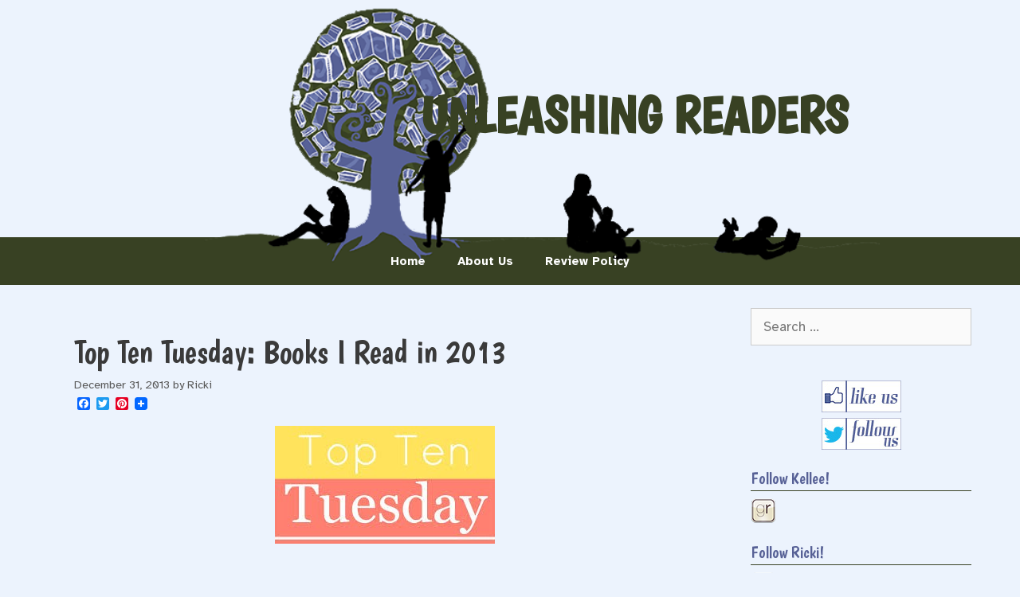

--- FILE ---
content_type: text/html; charset=UTF-8
request_url: https://www.unleashingreaders.com/1683
body_size: 20573
content:
<!DOCTYPE html>
<html lang="en-US">
<head>
	<meta charset="UTF-8">
	<title>Top Ten Tuesday: Books I Read in 2013 &#8211; Unleashing Readers</title>
<meta name='robots' content='max-image-preview:large' />
<meta name="viewport" content="width=device-width, initial-scale=1"><link rel='dns-prefetch' href='//static.addtoany.com' />
<link href='https://fonts.gstatic.com' crossorigin rel='preconnect' />
<link href='https://fonts.googleapis.com' crossorigin rel='preconnect' />
<link rel="alternate" type="application/rss+xml" title="Unleashing Readers &raquo; Feed" href="https://www.unleashingreaders.com/feed" />
<link rel="alternate" type="application/rss+xml" title="Unleashing Readers &raquo; Comments Feed" href="https://www.unleashingreaders.com/comments/feed" />
<link rel="alternate" type="application/rss+xml" title="Unleashing Readers &raquo; Top Ten Tuesday: Books I Read in 2013 Comments Feed" href="https://www.unleashingreaders.com/1683/feed" />
<link rel="alternate" title="oEmbed (JSON)" type="application/json+oembed" href="https://www.unleashingreaders.com/wp-json/oembed/1.0/embed?url=https%3A%2F%2Fwww.unleashingreaders.com%2F1683" />
<link rel="alternate" title="oEmbed (XML)" type="text/xml+oembed" href="https://www.unleashingreaders.com/wp-json/oembed/1.0/embed?url=https%3A%2F%2Fwww.unleashingreaders.com%2F1683&#038;format=xml" />
		<!-- This site uses the Google Analytics by MonsterInsights plugin v9.11.1 - Using Analytics tracking - https://www.monsterinsights.com/ -->
							<script src="//www.googletagmanager.com/gtag/js?id=G-ZGS79VX9V2"  data-cfasync="false" data-wpfc-render="false" async></script>
			<script data-cfasync="false" data-wpfc-render="false">
				var mi_version = '9.11.1';
				var mi_track_user = true;
				var mi_no_track_reason = '';
								var MonsterInsightsDefaultLocations = {"page_location":"https:\/\/www.unleashingreaders.com\/1683\/"};
								if ( typeof MonsterInsightsPrivacyGuardFilter === 'function' ) {
					var MonsterInsightsLocations = (typeof MonsterInsightsExcludeQuery === 'object') ? MonsterInsightsPrivacyGuardFilter( MonsterInsightsExcludeQuery ) : MonsterInsightsPrivacyGuardFilter( MonsterInsightsDefaultLocations );
				} else {
					var MonsterInsightsLocations = (typeof MonsterInsightsExcludeQuery === 'object') ? MonsterInsightsExcludeQuery : MonsterInsightsDefaultLocations;
				}

								var disableStrs = [
										'ga-disable-G-ZGS79VX9V2',
									];

				/* Function to detect opted out users */
				function __gtagTrackerIsOptedOut() {
					for (var index = 0; index < disableStrs.length; index++) {
						if (document.cookie.indexOf(disableStrs[index] + '=true') > -1) {
							return true;
						}
					}

					return false;
				}

				/* Disable tracking if the opt-out cookie exists. */
				if (__gtagTrackerIsOptedOut()) {
					for (var index = 0; index < disableStrs.length; index++) {
						window[disableStrs[index]] = true;
					}
				}

				/* Opt-out function */
				function __gtagTrackerOptout() {
					for (var index = 0; index < disableStrs.length; index++) {
						document.cookie = disableStrs[index] + '=true; expires=Thu, 31 Dec 2099 23:59:59 UTC; path=/';
						window[disableStrs[index]] = true;
					}
				}

				if ('undefined' === typeof gaOptout) {
					function gaOptout() {
						__gtagTrackerOptout();
					}
				}
								window.dataLayer = window.dataLayer || [];

				window.MonsterInsightsDualTracker = {
					helpers: {},
					trackers: {},
				};
				if (mi_track_user) {
					function __gtagDataLayer() {
						dataLayer.push(arguments);
					}

					function __gtagTracker(type, name, parameters) {
						if (!parameters) {
							parameters = {};
						}

						if (parameters.send_to) {
							__gtagDataLayer.apply(null, arguments);
							return;
						}

						if (type === 'event') {
														parameters.send_to = monsterinsights_frontend.v4_id;
							var hookName = name;
							if (typeof parameters['event_category'] !== 'undefined') {
								hookName = parameters['event_category'] + ':' + name;
							}

							if (typeof MonsterInsightsDualTracker.trackers[hookName] !== 'undefined') {
								MonsterInsightsDualTracker.trackers[hookName](parameters);
							} else {
								__gtagDataLayer('event', name, parameters);
							}
							
						} else {
							__gtagDataLayer.apply(null, arguments);
						}
					}

					__gtagTracker('js', new Date());
					__gtagTracker('set', {
						'developer_id.dZGIzZG': true,
											});
					if ( MonsterInsightsLocations.page_location ) {
						__gtagTracker('set', MonsterInsightsLocations);
					}
										__gtagTracker('config', 'G-ZGS79VX9V2', {"forceSSL":"true"} );
										window.gtag = __gtagTracker;										(function () {
						/* https://developers.google.com/analytics/devguides/collection/analyticsjs/ */
						/* ga and __gaTracker compatibility shim. */
						var noopfn = function () {
							return null;
						};
						var newtracker = function () {
							return new Tracker();
						};
						var Tracker = function () {
							return null;
						};
						var p = Tracker.prototype;
						p.get = noopfn;
						p.set = noopfn;
						p.send = function () {
							var args = Array.prototype.slice.call(arguments);
							args.unshift('send');
							__gaTracker.apply(null, args);
						};
						var __gaTracker = function () {
							var len = arguments.length;
							if (len === 0) {
								return;
							}
							var f = arguments[len - 1];
							if (typeof f !== 'object' || f === null || typeof f.hitCallback !== 'function') {
								if ('send' === arguments[0]) {
									var hitConverted, hitObject = false, action;
									if ('event' === arguments[1]) {
										if ('undefined' !== typeof arguments[3]) {
											hitObject = {
												'eventAction': arguments[3],
												'eventCategory': arguments[2],
												'eventLabel': arguments[4],
												'value': arguments[5] ? arguments[5] : 1,
											}
										}
									}
									if ('pageview' === arguments[1]) {
										if ('undefined' !== typeof arguments[2]) {
											hitObject = {
												'eventAction': 'page_view',
												'page_path': arguments[2],
											}
										}
									}
									if (typeof arguments[2] === 'object') {
										hitObject = arguments[2];
									}
									if (typeof arguments[5] === 'object') {
										Object.assign(hitObject, arguments[5]);
									}
									if ('undefined' !== typeof arguments[1].hitType) {
										hitObject = arguments[1];
										if ('pageview' === hitObject.hitType) {
											hitObject.eventAction = 'page_view';
										}
									}
									if (hitObject) {
										action = 'timing' === arguments[1].hitType ? 'timing_complete' : hitObject.eventAction;
										hitConverted = mapArgs(hitObject);
										__gtagTracker('event', action, hitConverted);
									}
								}
								return;
							}

							function mapArgs(args) {
								var arg, hit = {};
								var gaMap = {
									'eventCategory': 'event_category',
									'eventAction': 'event_action',
									'eventLabel': 'event_label',
									'eventValue': 'event_value',
									'nonInteraction': 'non_interaction',
									'timingCategory': 'event_category',
									'timingVar': 'name',
									'timingValue': 'value',
									'timingLabel': 'event_label',
									'page': 'page_path',
									'location': 'page_location',
									'title': 'page_title',
									'referrer' : 'page_referrer',
								};
								for (arg in args) {
																		if (!(!args.hasOwnProperty(arg) || !gaMap.hasOwnProperty(arg))) {
										hit[gaMap[arg]] = args[arg];
									} else {
										hit[arg] = args[arg];
									}
								}
								return hit;
							}

							try {
								f.hitCallback();
							} catch (ex) {
							}
						};
						__gaTracker.create = newtracker;
						__gaTracker.getByName = newtracker;
						__gaTracker.getAll = function () {
							return [];
						};
						__gaTracker.remove = noopfn;
						__gaTracker.loaded = true;
						window['__gaTracker'] = __gaTracker;
					})();
									} else {
										console.log("");
					(function () {
						function __gtagTracker() {
							return null;
						}

						window['__gtagTracker'] = __gtagTracker;
						window['gtag'] = __gtagTracker;
					})();
									}
			</script>
							<!-- / Google Analytics by MonsterInsights -->
		<style id='wp-img-auto-sizes-contain-inline-css'>
img:is([sizes=auto i],[sizes^="auto," i]){contain-intrinsic-size:3000px 1500px}
/*# sourceURL=wp-img-auto-sizes-contain-inline-css */
</style>
<link rel='stylesheet' id='generate-fonts-css' href='//fonts.googleapis.com/css?family=Atkinson+Hyperlegible:400,italic,700,700italic|Boogaloo:regular' media='all' />
<style id='wp-emoji-styles-inline-css'>

	img.wp-smiley, img.emoji {
		display: inline !important;
		border: none !important;
		box-shadow: none !important;
		height: 1em !important;
		width: 1em !important;
		margin: 0 0.07em !important;
		vertical-align: -0.1em !important;
		background: none !important;
		padding: 0 !important;
	}
/*# sourceURL=wp-emoji-styles-inline-css */
</style>
<style id='wp-block-library-inline-css'>
:root{--wp-block-synced-color:#7a00df;--wp-block-synced-color--rgb:122,0,223;--wp-bound-block-color:var(--wp-block-synced-color);--wp-editor-canvas-background:#ddd;--wp-admin-theme-color:#007cba;--wp-admin-theme-color--rgb:0,124,186;--wp-admin-theme-color-darker-10:#006ba1;--wp-admin-theme-color-darker-10--rgb:0,107,160.5;--wp-admin-theme-color-darker-20:#005a87;--wp-admin-theme-color-darker-20--rgb:0,90,135;--wp-admin-border-width-focus:2px}@media (min-resolution:192dpi){:root{--wp-admin-border-width-focus:1.5px}}.wp-element-button{cursor:pointer}:root .has-very-light-gray-background-color{background-color:#eee}:root .has-very-dark-gray-background-color{background-color:#313131}:root .has-very-light-gray-color{color:#eee}:root .has-very-dark-gray-color{color:#313131}:root .has-vivid-green-cyan-to-vivid-cyan-blue-gradient-background{background:linear-gradient(135deg,#00d084,#0693e3)}:root .has-purple-crush-gradient-background{background:linear-gradient(135deg,#34e2e4,#4721fb 50%,#ab1dfe)}:root .has-hazy-dawn-gradient-background{background:linear-gradient(135deg,#faaca8,#dad0ec)}:root .has-subdued-olive-gradient-background{background:linear-gradient(135deg,#fafae1,#67a671)}:root .has-atomic-cream-gradient-background{background:linear-gradient(135deg,#fdd79a,#004a59)}:root .has-nightshade-gradient-background{background:linear-gradient(135deg,#330968,#31cdcf)}:root .has-midnight-gradient-background{background:linear-gradient(135deg,#020381,#2874fc)}:root{--wp--preset--font-size--normal:16px;--wp--preset--font-size--huge:42px}.has-regular-font-size{font-size:1em}.has-larger-font-size{font-size:2.625em}.has-normal-font-size{font-size:var(--wp--preset--font-size--normal)}.has-huge-font-size{font-size:var(--wp--preset--font-size--huge)}.has-text-align-center{text-align:center}.has-text-align-left{text-align:left}.has-text-align-right{text-align:right}.has-fit-text{white-space:nowrap!important}#end-resizable-editor-section{display:none}.aligncenter{clear:both}.items-justified-left{justify-content:flex-start}.items-justified-center{justify-content:center}.items-justified-right{justify-content:flex-end}.items-justified-space-between{justify-content:space-between}.screen-reader-text{border:0;clip-path:inset(50%);height:1px;margin:-1px;overflow:hidden;padding:0;position:absolute;width:1px;word-wrap:normal!important}.screen-reader-text:focus{background-color:#ddd;clip-path:none;color:#444;display:block;font-size:1em;height:auto;left:5px;line-height:normal;padding:15px 23px 14px;text-decoration:none;top:5px;width:auto;z-index:100000}html :where(.has-border-color){border-style:solid}html :where([style*=border-top-color]){border-top-style:solid}html :where([style*=border-right-color]){border-right-style:solid}html :where([style*=border-bottom-color]){border-bottom-style:solid}html :where([style*=border-left-color]){border-left-style:solid}html :where([style*=border-width]){border-style:solid}html :where([style*=border-top-width]){border-top-style:solid}html :where([style*=border-right-width]){border-right-style:solid}html :where([style*=border-bottom-width]){border-bottom-style:solid}html :where([style*=border-left-width]){border-left-style:solid}html :where(img[class*=wp-image-]){height:auto;max-width:100%}:where(figure){margin:0 0 1em}html :where(.is-position-sticky){--wp-admin--admin-bar--position-offset:var(--wp-admin--admin-bar--height,0px)}@media screen and (max-width:600px){html :where(.is-position-sticky){--wp-admin--admin-bar--position-offset:0px}}

/*# sourceURL=wp-block-library-inline-css */
</style><style id='global-styles-inline-css'>
:root{--wp--preset--aspect-ratio--square: 1;--wp--preset--aspect-ratio--4-3: 4/3;--wp--preset--aspect-ratio--3-4: 3/4;--wp--preset--aspect-ratio--3-2: 3/2;--wp--preset--aspect-ratio--2-3: 2/3;--wp--preset--aspect-ratio--16-9: 16/9;--wp--preset--aspect-ratio--9-16: 9/16;--wp--preset--color--black: #000000;--wp--preset--color--cyan-bluish-gray: #abb8c3;--wp--preset--color--white: #ffffff;--wp--preset--color--pale-pink: #f78da7;--wp--preset--color--vivid-red: #cf2e2e;--wp--preset--color--luminous-vivid-orange: #ff6900;--wp--preset--color--luminous-vivid-amber: #fcb900;--wp--preset--color--light-green-cyan: #7bdcb5;--wp--preset--color--vivid-green-cyan: #00d084;--wp--preset--color--pale-cyan-blue: #8ed1fc;--wp--preset--color--vivid-cyan-blue: #0693e3;--wp--preset--color--vivid-purple: #9b51e0;--wp--preset--color--contrast: var(--contrast);--wp--preset--color--contrast-2: var(--contrast-2);--wp--preset--color--contrast-3: var(--contrast-3);--wp--preset--color--base: var(--base);--wp--preset--color--base-2: var(--base-2);--wp--preset--color--base-3: var(--base-3);--wp--preset--color--accent: var(--accent);--wp--preset--gradient--vivid-cyan-blue-to-vivid-purple: linear-gradient(135deg,rgb(6,147,227) 0%,rgb(155,81,224) 100%);--wp--preset--gradient--light-green-cyan-to-vivid-green-cyan: linear-gradient(135deg,rgb(122,220,180) 0%,rgb(0,208,130) 100%);--wp--preset--gradient--luminous-vivid-amber-to-luminous-vivid-orange: linear-gradient(135deg,rgb(252,185,0) 0%,rgb(255,105,0) 100%);--wp--preset--gradient--luminous-vivid-orange-to-vivid-red: linear-gradient(135deg,rgb(255,105,0) 0%,rgb(207,46,46) 100%);--wp--preset--gradient--very-light-gray-to-cyan-bluish-gray: linear-gradient(135deg,rgb(238,238,238) 0%,rgb(169,184,195) 100%);--wp--preset--gradient--cool-to-warm-spectrum: linear-gradient(135deg,rgb(74,234,220) 0%,rgb(151,120,209) 20%,rgb(207,42,186) 40%,rgb(238,44,130) 60%,rgb(251,105,98) 80%,rgb(254,248,76) 100%);--wp--preset--gradient--blush-light-purple: linear-gradient(135deg,rgb(255,206,236) 0%,rgb(152,150,240) 100%);--wp--preset--gradient--blush-bordeaux: linear-gradient(135deg,rgb(254,205,165) 0%,rgb(254,45,45) 50%,rgb(107,0,62) 100%);--wp--preset--gradient--luminous-dusk: linear-gradient(135deg,rgb(255,203,112) 0%,rgb(199,81,192) 50%,rgb(65,88,208) 100%);--wp--preset--gradient--pale-ocean: linear-gradient(135deg,rgb(255,245,203) 0%,rgb(182,227,212) 50%,rgb(51,167,181) 100%);--wp--preset--gradient--electric-grass: linear-gradient(135deg,rgb(202,248,128) 0%,rgb(113,206,126) 100%);--wp--preset--gradient--midnight: linear-gradient(135deg,rgb(2,3,129) 0%,rgb(40,116,252) 100%);--wp--preset--font-size--small: 13px;--wp--preset--font-size--medium: 20px;--wp--preset--font-size--large: 36px;--wp--preset--font-size--x-large: 42px;--wp--preset--spacing--20: 0.44rem;--wp--preset--spacing--30: 0.67rem;--wp--preset--spacing--40: 1rem;--wp--preset--spacing--50: 1.5rem;--wp--preset--spacing--60: 2.25rem;--wp--preset--spacing--70: 3.38rem;--wp--preset--spacing--80: 5.06rem;--wp--preset--shadow--natural: 6px 6px 9px rgba(0, 0, 0, 0.2);--wp--preset--shadow--deep: 12px 12px 50px rgba(0, 0, 0, 0.4);--wp--preset--shadow--sharp: 6px 6px 0px rgba(0, 0, 0, 0.2);--wp--preset--shadow--outlined: 6px 6px 0px -3px rgb(255, 255, 255), 6px 6px rgb(0, 0, 0);--wp--preset--shadow--crisp: 6px 6px 0px rgb(0, 0, 0);}:where(.is-layout-flex){gap: 0.5em;}:where(.is-layout-grid){gap: 0.5em;}body .is-layout-flex{display: flex;}.is-layout-flex{flex-wrap: wrap;align-items: center;}.is-layout-flex > :is(*, div){margin: 0;}body .is-layout-grid{display: grid;}.is-layout-grid > :is(*, div){margin: 0;}:where(.wp-block-columns.is-layout-flex){gap: 2em;}:where(.wp-block-columns.is-layout-grid){gap: 2em;}:where(.wp-block-post-template.is-layout-flex){gap: 1.25em;}:where(.wp-block-post-template.is-layout-grid){gap: 1.25em;}.has-black-color{color: var(--wp--preset--color--black) !important;}.has-cyan-bluish-gray-color{color: var(--wp--preset--color--cyan-bluish-gray) !important;}.has-white-color{color: var(--wp--preset--color--white) !important;}.has-pale-pink-color{color: var(--wp--preset--color--pale-pink) !important;}.has-vivid-red-color{color: var(--wp--preset--color--vivid-red) !important;}.has-luminous-vivid-orange-color{color: var(--wp--preset--color--luminous-vivid-orange) !important;}.has-luminous-vivid-amber-color{color: var(--wp--preset--color--luminous-vivid-amber) !important;}.has-light-green-cyan-color{color: var(--wp--preset--color--light-green-cyan) !important;}.has-vivid-green-cyan-color{color: var(--wp--preset--color--vivid-green-cyan) !important;}.has-pale-cyan-blue-color{color: var(--wp--preset--color--pale-cyan-blue) !important;}.has-vivid-cyan-blue-color{color: var(--wp--preset--color--vivid-cyan-blue) !important;}.has-vivid-purple-color{color: var(--wp--preset--color--vivid-purple) !important;}.has-black-background-color{background-color: var(--wp--preset--color--black) !important;}.has-cyan-bluish-gray-background-color{background-color: var(--wp--preset--color--cyan-bluish-gray) !important;}.has-white-background-color{background-color: var(--wp--preset--color--white) !important;}.has-pale-pink-background-color{background-color: var(--wp--preset--color--pale-pink) !important;}.has-vivid-red-background-color{background-color: var(--wp--preset--color--vivid-red) !important;}.has-luminous-vivid-orange-background-color{background-color: var(--wp--preset--color--luminous-vivid-orange) !important;}.has-luminous-vivid-amber-background-color{background-color: var(--wp--preset--color--luminous-vivid-amber) !important;}.has-light-green-cyan-background-color{background-color: var(--wp--preset--color--light-green-cyan) !important;}.has-vivid-green-cyan-background-color{background-color: var(--wp--preset--color--vivid-green-cyan) !important;}.has-pale-cyan-blue-background-color{background-color: var(--wp--preset--color--pale-cyan-blue) !important;}.has-vivid-cyan-blue-background-color{background-color: var(--wp--preset--color--vivid-cyan-blue) !important;}.has-vivid-purple-background-color{background-color: var(--wp--preset--color--vivid-purple) !important;}.has-black-border-color{border-color: var(--wp--preset--color--black) !important;}.has-cyan-bluish-gray-border-color{border-color: var(--wp--preset--color--cyan-bluish-gray) !important;}.has-white-border-color{border-color: var(--wp--preset--color--white) !important;}.has-pale-pink-border-color{border-color: var(--wp--preset--color--pale-pink) !important;}.has-vivid-red-border-color{border-color: var(--wp--preset--color--vivid-red) !important;}.has-luminous-vivid-orange-border-color{border-color: var(--wp--preset--color--luminous-vivid-orange) !important;}.has-luminous-vivid-amber-border-color{border-color: var(--wp--preset--color--luminous-vivid-amber) !important;}.has-light-green-cyan-border-color{border-color: var(--wp--preset--color--light-green-cyan) !important;}.has-vivid-green-cyan-border-color{border-color: var(--wp--preset--color--vivid-green-cyan) !important;}.has-pale-cyan-blue-border-color{border-color: var(--wp--preset--color--pale-cyan-blue) !important;}.has-vivid-cyan-blue-border-color{border-color: var(--wp--preset--color--vivid-cyan-blue) !important;}.has-vivid-purple-border-color{border-color: var(--wp--preset--color--vivid-purple) !important;}.has-vivid-cyan-blue-to-vivid-purple-gradient-background{background: var(--wp--preset--gradient--vivid-cyan-blue-to-vivid-purple) !important;}.has-light-green-cyan-to-vivid-green-cyan-gradient-background{background: var(--wp--preset--gradient--light-green-cyan-to-vivid-green-cyan) !important;}.has-luminous-vivid-amber-to-luminous-vivid-orange-gradient-background{background: var(--wp--preset--gradient--luminous-vivid-amber-to-luminous-vivid-orange) !important;}.has-luminous-vivid-orange-to-vivid-red-gradient-background{background: var(--wp--preset--gradient--luminous-vivid-orange-to-vivid-red) !important;}.has-very-light-gray-to-cyan-bluish-gray-gradient-background{background: var(--wp--preset--gradient--very-light-gray-to-cyan-bluish-gray) !important;}.has-cool-to-warm-spectrum-gradient-background{background: var(--wp--preset--gradient--cool-to-warm-spectrum) !important;}.has-blush-light-purple-gradient-background{background: var(--wp--preset--gradient--blush-light-purple) !important;}.has-blush-bordeaux-gradient-background{background: var(--wp--preset--gradient--blush-bordeaux) !important;}.has-luminous-dusk-gradient-background{background: var(--wp--preset--gradient--luminous-dusk) !important;}.has-pale-ocean-gradient-background{background: var(--wp--preset--gradient--pale-ocean) !important;}.has-electric-grass-gradient-background{background: var(--wp--preset--gradient--electric-grass) !important;}.has-midnight-gradient-background{background: var(--wp--preset--gradient--midnight) !important;}.has-small-font-size{font-size: var(--wp--preset--font-size--small) !important;}.has-medium-font-size{font-size: var(--wp--preset--font-size--medium) !important;}.has-large-font-size{font-size: var(--wp--preset--font-size--large) !important;}.has-x-large-font-size{font-size: var(--wp--preset--font-size--x-large) !important;}
/*# sourceURL=global-styles-inline-css */
</style>

<style id='classic-theme-styles-inline-css'>
/*! This file is auto-generated */
.wp-block-button__link{color:#fff;background-color:#32373c;border-radius:9999px;box-shadow:none;text-decoration:none;padding:calc(.667em + 2px) calc(1.333em + 2px);font-size:1.125em}.wp-block-file__button{background:#32373c;color:#fff;text-decoration:none}
/*# sourceURL=/wp-includes/css/classic-themes.min.css */
</style>
<link rel='stylesheet' id='email-subscribers-css' href='https://www.unleashingreaders.com/wp-content/plugins/email-subscribers/lite/public/css/email-subscribers-public.css?ver=5.9.11' media='all' />
<link rel='stylesheet' id='ppv-public-css' href='https://www.unleashingreaders.com/wp-content/plugins/document-emberdder/build/public.css?ver=2.0.3' media='all' />
<link rel='stylesheet' id='generate-style-grid-css' href='https://www.unleashingreaders.com/wp-content/themes/generatepress/assets/css/unsemantic-grid.min.css?ver=3.6.0' media='all' />
<link rel='stylesheet' id='generate-style-css' href='https://www.unleashingreaders.com/wp-content/themes/generatepress/assets/css/style.min.css?ver=3.6.0' media='all' />
<style id='generate-style-inline-css'>
body{background-color:#ecf3fd;color:#3a3a3a;}a{color:#384123;}a:hover, a:focus, a:active{color:#000000;}body .grid-container{max-width:1175px;}.wp-block-group__inner-container{max-width:1175px;margin-left:auto;margin-right:auto;}:root{--contrast:#222222;--contrast-2:#384123;--contrast-3:#576196;--base:#ecf3fd;--base-2:#ecf3fd;--base-3:rgba(255,255,255,0);--accent:#384123;}:root .has-contrast-color{color:var(--contrast);}:root .has-contrast-background-color{background-color:var(--contrast);}:root .has-contrast-2-color{color:var(--contrast-2);}:root .has-contrast-2-background-color{background-color:var(--contrast-2);}:root .has-contrast-3-color{color:var(--contrast-3);}:root .has-contrast-3-background-color{background-color:var(--contrast-3);}:root .has-base-color{color:var(--base);}:root .has-base-background-color{background-color:var(--base);}:root .has-base-2-color{color:var(--base-2);}:root .has-base-2-background-color{background-color:var(--base-2);}:root .has-base-3-color{color:var(--base-3);}:root .has-base-3-background-color{background-color:var(--base-3);}:root .has-accent-color{color:var(--accent);}:root .has-accent-background-color{background-color:var(--accent);}body, button, input, select, textarea{font-family:"Atkinson Hyperlegible", sans-serif;}body{line-height:1.5;}.entry-content > [class*="wp-block-"]:not(:last-child):not(.wp-block-heading){margin-bottom:1.5em;}.main-title{font-size:45px;}.main-navigation .main-nav ul ul li a{font-size:14px;}.sidebar .widget, .footer-widgets .widget{font-size:17px;}h1{font-family:"Boogaloo", display;font-weight:300;font-size:40px;}h2{font-family:"Boogaloo", display;font-weight:300;font-size:30px;}h3{font-family:"Boogaloo", display;font-size:20px;}h4{font-size:inherit;}h5{font-size:inherit;}@media (max-width:768px){.main-title{font-size:30px;}h1{font-size:30px;}h2{font-size:25px;}}.top-bar{background-color:#636363;color:#ffffff;}.top-bar a{color:#ffffff;}.top-bar a:hover{color:#303030;}.site-header{background-color:rgba(255,255,255,0);color:#3a3a3a;}.site-header a{color:#3a3a3a;}.main-title a,.main-title a:hover{color:var(--contrast-2);}.site-description{color:#757575;}.main-navigation,.main-navigation ul ul{background-color:#384123;}.main-navigation .main-nav ul li a, .main-navigation .menu-toggle, .main-navigation .menu-bar-items{color:#ffffff;}.main-navigation .main-nav ul li:not([class*="current-menu-"]):hover > a, .main-navigation .main-nav ul li:not([class*="current-menu-"]):focus > a, .main-navigation .main-nav ul li.sfHover:not([class*="current-menu-"]) > a, .main-navigation .menu-bar-item:hover > a, .main-navigation .menu-bar-item.sfHover > a{color:#ffffff;background-color:#3f3f3f;}button.menu-toggle:hover,button.menu-toggle:focus,.main-navigation .mobile-bar-items a,.main-navigation .mobile-bar-items a:hover,.main-navigation .mobile-bar-items a:focus{color:#ffffff;}.main-navigation .main-nav ul li[class*="current-menu-"] > a{color:#ffffff;background-color:#3f3f3f;}.navigation-search input[type="search"],.navigation-search input[type="search"]:active, .navigation-search input[type="search"]:focus, .main-navigation .main-nav ul li.search-item.active > a, .main-navigation .menu-bar-items .search-item.active > a{color:#ffffff;background-color:#3f3f3f;}.main-navigation ul ul{background-color:#3f3f3f;}.main-navigation .main-nav ul ul li a{color:#ffffff;}.main-navigation .main-nav ul ul li:not([class*="current-menu-"]):hover > a,.main-navigation .main-nav ul ul li:not([class*="current-menu-"]):focus > a, .main-navigation .main-nav ul ul li.sfHover:not([class*="current-menu-"]) > a{color:#ffffff;background-color:#4f4f4f;}.main-navigation .main-nav ul ul li[class*="current-menu-"] > a{color:#ffffff;background-color:#4f4f4f;}.separate-containers .inside-article, .separate-containers .comments-area, .separate-containers .page-header, .one-container .container, .separate-containers .paging-navigation, .inside-page-header{background-color:rgba(255,255,255,0);}.entry-meta{color:#595959;}.entry-meta a{color:#595959;}.entry-meta a:hover{color:#1e73be;}.sidebar .widget{color:var(--contrast);background-color:rgba(255,255,255,0);}.sidebar .widget a{color:#384123;}.sidebar .widget .widget-title{color:#576196;}.footer-widgets{background-color:#ffffff;}.footer-widgets .widget-title{color:#000000;}.site-info{color:#ffffff;background-color:#222222;}.site-info a{color:#ffffff;}.site-info a:hover{color:#606060;}.footer-bar .widget_nav_menu .current-menu-item a{color:#606060;}input[type="text"],input[type="email"],input[type="url"],input[type="password"],input[type="search"],input[type="tel"],input[type="number"],textarea,select{color:#666666;background-color:#fafafa;border-color:#cccccc;}input[type="text"]:focus,input[type="email"]:focus,input[type="url"]:focus,input[type="password"]:focus,input[type="search"]:focus,input[type="tel"]:focus,input[type="number"]:focus,textarea:focus,select:focus{color:#666666;background-color:#ffffff;border-color:#bfbfbf;}button,html input[type="button"],input[type="reset"],input[type="submit"],a.button,a.wp-block-button__link:not(.has-background){color:#ffffff;background-color:#666666;}button:hover,html input[type="button"]:hover,input[type="reset"]:hover,input[type="submit"]:hover,a.button:hover,button:focus,html input[type="button"]:focus,input[type="reset"]:focus,input[type="submit"]:focus,a.button:focus,a.wp-block-button__link:not(.has-background):active,a.wp-block-button__link:not(.has-background):focus,a.wp-block-button__link:not(.has-background):hover{color:#ffffff;background-color:var(--contrast-2);}a.generate-back-to-top{background-color:rgba( 0,0,0,0.4 );color:#ffffff;}a.generate-back-to-top:hover,a.generate-back-to-top:focus{background-color:rgba( 0,0,0,0.6 );color:#ffffff;}:root{--gp-search-modal-bg-color:var(--base-3);--gp-search-modal-text-color:var(--contrast);--gp-search-modal-overlay-bg-color:rgba(0,0,0,0.2);}@media (max-width:768px){.main-navigation .menu-bar-item:hover > a, .main-navigation .menu-bar-item.sfHover > a{background:none;color:#ffffff;}}.inside-top-bar{padding:10px;}.inside-header{padding:40px;}.site-main .wp-block-group__inner-container{padding:40px;}.entry-content .alignwide, body:not(.no-sidebar) .entry-content .alignfull{margin-left:-40px;width:calc(100% + 80px);max-width:calc(100% + 80px);}.rtl .menu-item-has-children .dropdown-menu-toggle{padding-left:20px;}.rtl .main-navigation .main-nav ul li.menu-item-has-children > a{padding-right:20px;}.site-info{padding:20px;}@media (max-width:768px){.separate-containers .inside-article, .separate-containers .comments-area, .separate-containers .page-header, .separate-containers .paging-navigation, .one-container .site-content, .inside-page-header{padding:30px;}.site-main .wp-block-group__inner-container{padding:30px;}.site-info{padding-right:10px;padding-left:10px;}.entry-content .alignwide, body:not(.no-sidebar) .entry-content .alignfull{margin-left:-30px;width:calc(100% + 60px);max-width:calc(100% + 60px);}}.one-container .sidebar .widget{padding:0px;}/* End cached CSS */@media (max-width:768px){.main-navigation .menu-toggle,.main-navigation .mobile-bar-items,.sidebar-nav-mobile:not(#sticky-placeholder){display:block;}.main-navigation ul,.gen-sidebar-nav{display:none;}[class*="nav-float-"] .site-header .inside-header > *{float:none;clear:both;}}
/*# sourceURL=generate-style-inline-css */
</style>
<link rel='stylesheet' id='generate-mobile-style-css' href='https://www.unleashingreaders.com/wp-content/themes/generatepress/assets/css/mobile.min.css?ver=3.6.0' media='all' />
<link rel='stylesheet' id='generate-font-icons-css' href='https://www.unleashingreaders.com/wp-content/themes/generatepress/assets/css/components/font-icons.min.css?ver=3.6.0' media='all' />
<link rel='stylesheet' id='addtoany-css' href='https://www.unleashingreaders.com/wp-content/plugins/add-to-any/addtoany.min.css?ver=1.16' media='all' />
<script src="https://www.unleashingreaders.com/wp-includes/js/jquery/jquery.min.js?ver=3.7.1" id="jquery-core-js"></script>
<script src="https://www.unleashingreaders.com/wp-includes/js/jquery/jquery-migrate.min.js?ver=3.4.1" id="jquery-migrate-js"></script>
<script src="https://www.unleashingreaders.com/wp-content/plugins/dropdown-menu-widget/scripts/include.js?ver=6.9" id="dropdown-ie-support-js"></script>
<script src="https://www.unleashingreaders.com/wp-content/plugins/google-analytics-for-wordpress/assets/js/frontend-gtag.min.js?ver=9.11.1" id="monsterinsights-frontend-script-js" async data-wp-strategy="async"></script>
<script data-cfasync="false" data-wpfc-render="false" id='monsterinsights-frontend-script-js-extra'>var monsterinsights_frontend = {"js_events_tracking":"true","download_extensions":"doc,pdf,ppt,zip,xls,docx,pptx,xlsx","inbound_paths":"[]","home_url":"https:\/\/www.unleashingreaders.com","hash_tracking":"false","v4_id":"G-ZGS79VX9V2"};</script>
<script id="addtoany-core-js-before">
window.a2a_config=window.a2a_config||{};a2a_config.callbacks=[];a2a_config.overlays=[];a2a_config.templates={};

//# sourceURL=addtoany-core-js-before
</script>
<script defer src="https://static.addtoany.com/menu/page.js" id="addtoany-core-js"></script>
<script defer src="https://www.unleashingreaders.com/wp-content/plugins/add-to-any/addtoany.min.js?ver=1.1" id="addtoany-jquery-js"></script>
<script src="https://www.unleashingreaders.com/wp-content/plugins/document-emberdder/build/public.js?ver=2.0.3" id="ppv-public-js"></script>
<link rel="https://api.w.org/" href="https://www.unleashingreaders.com/wp-json/" /><link rel="alternate" title="JSON" type="application/json" href="https://www.unleashingreaders.com/wp-json/wp/v2/posts/1683" /><link rel="EditURI" type="application/rsd+xml" title="RSD" href="https://www.unleashingreaders.com/xmlrpc.php?rsd" />
<meta name="generator" content="WordPress 6.9" />
<link rel="canonical" href="https://www.unleashingreaders.com/1683" />
<link rel='shortlink' href='https://www.unleashingreaders.com/?p=1683' />
<link rel="pingback" href="https://www.unleashingreaders.com/xmlrpc.php">


<!-- Dropdown Menu Widget Styles by shailan (https://metinsaylan.com) v1.9.7 on wp6.9 -->
<link rel="stylesheet" href="https://www.unleashingreaders.com/wp-content/plugins/dropdown-menu-widget/css/shailan-dropdown.min.css" type="text/css" />
<link rel="stylesheet" href="https://www.unleashingreaders.com/wp-content/plugins/dropdown-menu-widget/themes/web20.css" type="text/css" />
<style type="text/css" media="all">
	ul.dropdown { white-space: nowrap; }
ul.dropdown li.parent>a{
	padding-right:25px;
}
ul.dropdown li.parent>a:after{
	content:""; position:absolute; top: 45%; right:6px;width:0;height:0;
	border-top:4px solid rgba(0,0,0,0.5);border-right:4px solid transparent;border-left:4px solid transparent }
ul.dropdown li.parent:hover>a:after{
	content:"";position:absolute; top: 45%; right:6px; width:0; height:0;
	border-top:4px solid rgba(0,0,0,0.5);border-right:4px solid transparent;border-left:4px solid transparent }
ul.dropdown li li.parent>a:after{
	content:"";position:absolute;top: 40%; right:5px;width:0;height:0;
	border-left:4px solid rgba(0,0,0,0.5);border-top:4px solid transparent;border-bottom:4px solid transparent }
ul.dropdown li li.parent:hover>a:after{
	content:"";position:absolute;top: 40%; right:5px;width:0;height:0;
	border-left:4px solid rgba(0,0,0,0.5);border-top:4px solid transparent;border-bottom:4px solid transparent }


</style>
<!-- /Dropdown Menu Widget Styles -->

 		<style id="wp-custom-css">
			@import url('https://fonts.googleapis.com/css2?family=Amatic+SC:wght@700&display=swap');

header#masthead {
	width: 60%;
	position: relative;
	max-width: 972px;
	margin-bottom: 20px;
}

header#masthead::after {
	padding-top: 36.25%;
	position: center
	display: block;
	content: "";
}

.inside-header {
	display: grid;
	position: absolute;
	justify-items: flex-end;
	width: 100%;
	height: 100%;
	max-width: 972px;
	top: 0;
	left: 0;
	background-image: url("https://unleashingreaders.com/wp-content/uploads/2022/UnleashingReadersHeader.png");
	background-size: cover;
	background-repeat: no-repeat;
}

.site-branding {
	max-width: 60vw;
}

h1, h2, h3 {
	font-family: 'Boogaloo';
}

.main-title {
	font-family: 'Boogaloo';
	font-size: 3.75em;
	text-transform: uppercase;
}

p.site-description {
	font-family: 'Amatic SC';
	font-size: 2em;
	font-weight: 700;
}

@media (max-width: 915px) {
	h1.main-title {
		font-size: 3em;
	}
	p.site-description {
		font-size: 1.75em;
	}
}

@media (max-width: 768px) {
	header#masthead {
		margin-bottom: 0px;
	}
	
	.header-aligned-right .site-header, .site-header {
		text-align: right;
	}
	.inside-header {
		padding: 1em;
	}
	h1.main-title {
		font-size: 2.5em;
		line-height: 1;
		margin-bottom: 0.25em;
	}
	p.site-description {
		font-size: 1.5em;
		line-height: 1
	}
}

@media (max-width: 568px) {
	h1.main-title {
		font-size: 2em;
		margin-bottom: 0em;
	}
	p.site-description {
		font-size: 1.26em;
	}
}

@media (max-width: 445px) {
	h1.main-title {
		font-size: 1.5em;		
	}
	p.site-description {
		font-size: 1em;
	}
}

.widget-area .widget {
	padding: 0.5em
}

.separate-containers .page-header, .separate-containers .site-main > *, .separate-containers .widget {
	margin-bottom: 0.125em
}

.widget-title {
	margin-bottom: 0.5em;
	padding-bottom: 0.25em;
	line-height: 1;
	box-shadow: 0px 1px 0px #384123;
}

.widget ol, .widget ul {
	margin-left: 0.75em;
}

.widget ul li {
	list-style-type: circle;
}

.main-navigation .main-nav ul li a, .main-navigation .menu-toggle, .main-navigation .menu-bar-items {
	font-weight: 700;
}

body, button, input, select, textarea {
	font-family: 'Atkinson Hyperlegible', -apple-system, system-ui, BlinkMacSystemFont, "Segoe UI", Helvetica, Arial, sans-serif, "Apple Color Emoji", "Segoe UI Emoji", "Segoe UI Symbol"
}

.entry-content:not(:first-child), .entry-summary:not(:first-child), .page-content:not(:first-child) {
	margin-top: 0;
}

.addtoany_content {
	margin-top: 0;
}

#main > article {
	box-shadow: 0px 3px 0px #384123;
}
		</style>
		</head>

<body class="wp-singular post-template-default single single-post postid-1683 single-format-standard wp-embed-responsive wp-theme-generatepress right-sidebar nav-below-header separate-containers contained-header active-footer-widgets-3 nav-aligned-center header-aligned-right dropdown-hover" itemtype="https://schema.org/Blog" itemscope>
	<a class="screen-reader-text skip-link" href="#content" title="Skip to content">Skip to content</a>		<header class="site-header grid-container grid-parent" id="masthead" aria-label="Site"  itemtype="https://schema.org/WPHeader" itemscope>
			<div class="inside-header grid-container grid-parent">
				<div class="site-branding">
						<p class="main-title" itemprop="headline">
					<a href="https://www.unleashingreaders.com/" rel="home">Unleashing Readers</a>
				</p>
						
					</div>			</div>
		</header>
				<nav class="main-navigation sub-menu-right" id="site-navigation" aria-label="Primary"  itemtype="https://schema.org/SiteNavigationElement" itemscope>
			<div class="inside-navigation">
								<button class="menu-toggle" aria-controls="primary-menu" aria-expanded="false">
					<span class="mobile-menu">Menu</span>				</button>
				<div id="primary-menu" class="main-nav"><ul id="menu-top-menu" class=" menu sf-menu"><li id="menu-item-20838" class="menu-item menu-item-type-custom menu-item-object-custom menu-item-20838"><a href="http://unleashingreaders.com">Home</a></li>
<li id="menu-item-149" class="menu-item menu-item-type-post_type menu-item-object-page menu-item-149"><a href="https://www.unleashingreaders.com/about-us">About Us</a></li>
<li id="menu-item-152" class="menu-item menu-item-type-post_type menu-item-object-page menu-item-152"><a href="https://www.unleashingreaders.com/review-policy">Review Policy</a></li>
</ul></div>			</div>
		</nav>
		
	<div class="site grid-container container hfeed grid-parent" id="page">
				<div class="site-content" id="content">
			
	<div class="content-area grid-parent mobile-grid-100 grid-75 tablet-grid-75" id="primary">
		<main class="site-main" id="main">
			
<article id="post-1683" class="post-1683 post type-post status-publish format-standard hentry category-book-list category-top-ten-tuesday" itemtype="https://schema.org/CreativeWork" itemscope>
	<div class="inside-article">
					<header class="entry-header">
				<h1 class="entry-title" itemprop="headline">Top Ten Tuesday: Books I Read in 2013</h1>		<div class="entry-meta">
			<span class="posted-on"><time class="updated" datetime="2015-07-27T13:28:00-04:00" itemprop="dateModified">July 27, 2015</time><time class="entry-date published" datetime="2013-12-31T05:00:36-05:00" itemprop="datePublished">December 31, 2013</time></span> <span class="byline">by <span class="author vcard" itemprop="author" itemtype="https://schema.org/Person" itemscope><a class="url fn n" href="https://www.unleashingreaders.com/author/ricki-ginsberg" title="View all posts by Ricki" rel="author" itemprop="url"><span class="author-name" itemprop="name">Ricki</span></a></span></span> 		</div>
					</header>
			
		<div class="entry-content" itemprop="text">
			<div class="addtoany_share_save_container addtoany_content addtoany_content_top"><div class="a2a_kit a2a_kit_size_16 addtoany_list" data-a2a-url="https://www.unleashingreaders.com/1683" data-a2a-title="Top Ten Tuesday: Books I Read in 2013"><a class="a2a_button_facebook" href="https://www.addtoany.com/add_to/facebook?linkurl=https%3A%2F%2Fwww.unleashingreaders.com%2F1683&amp;linkname=Top%20Ten%20Tuesday%3A%20Books%20I%20Read%20in%202013" title="Facebook" rel="nofollow noopener" target="_blank"></a><a class="a2a_button_twitter" href="https://www.addtoany.com/add_to/twitter?linkurl=https%3A%2F%2Fwww.unleashingreaders.com%2F1683&amp;linkname=Top%20Ten%20Tuesday%3A%20Books%20I%20Read%20in%202013" title="Twitter" rel="nofollow noopener" target="_blank"></a><a class="a2a_button_pinterest" href="https://www.addtoany.com/add_to/pinterest?linkurl=https%3A%2F%2Fwww.unleashingreaders.com%2F1683&amp;linkname=Top%20Ten%20Tuesday%3A%20Books%20I%20Read%20in%202013" title="Pinterest" rel="nofollow noopener" target="_blank"></a><a class="a2a_dd addtoany_share_save addtoany_share" href="https://www.addtoany.com/share"><img src="https://static.addtoany.com/buttons/favicon.png" alt="Share"></a></div></div><p style="text-align: center;"><a href="https://www.unleashingreaders.com/wp-content/uploads/2013/07/top-ten-tuesday.jpg"><img decoding="async" src="https://www.unleashingreaders.com/wp-content/uploads/2013/07/top-ten-tuesday.jpg" alt="top ten tuesday" width="276" height="148" /></a></p>
<p style="text-align: center;">Top Ten Tuesday is an original feature/weekly meme created at <a href="http://brokeandbookish.blogspot.com/">The Broke and the Bookish</a>. The feature was created because The Broke and Bookish are particularly fond of lists (as are we!). Each week a new Top Ten list topic is given and bloggers can participate.</p>
<p style="text-align: center;"> <strong>Today’s Topic: Top Ten Books I Read in 2013</strong></p>
<p style="text-align: center;">Kellee and I had difficulty splitting our top ten for this one, so she is going to share hers on Friday and Saturday, and I get to hog today all to myself! Wohoo!</p>
<p style="text-align: center;"><strong>1.<em> Rose Under Fire</em> by Elizabeth Wein</strong></p>
<p style="text-align: center;"><a href="https://www.unleashingreaders.com/wp-content/uploads/2013/12/rose-under-fire.jpg"><img decoding="async" class="aligncenter" src="https://www.unleashingreaders.com/wp-content/uploads/2013/12/rose-under-fire-200x300.jpg" alt="rose under fire" width="120" height="180" /></a></p>
<p style="text-align: center;">This ranks in my all-time favorite YA books. The story is powerful, and I can&#8217;t stop thinking about the characters.</p>
<p style="text-align: center;"><strong>2. <em>Into that Forest</em> by Louis Nowra</strong></p>
<p style="text-align: center;"><a href="https://www.unleashingreaders.com/wp-content/uploads/2013/08/17870105.jpg"><img decoding="async" class="aligncenter" src="https://www.unleashingreaders.com/wp-content/uploads/2013/08/17870105-195x300.jpg" alt="17870105" width="117" height="180" /></a></p>
<p style="text-align: center;">I loved this beautiful story because it made me contemplate what it truly means to be human. This is one of my favorite survival stories that I have read.</p>
<p style="text-align: center;"><strong>3. <em>Black Ants and Buddhists</em> by Mary Cowhey</strong></p>
<p style="text-align: center;"><img loading="lazy" decoding="async" class="alignnone  wp-image-1532" src="https://www.unleashingreaders.com/wp-content/uploads/2013/08/115000-236x300.jpg" alt="115000" width="142" height="180" srcset="https://www.unleashingreaders.com/wp-content/uploads/2013/08/115000-236x300.jpg 236w, https://www.unleashingreaders.com/wp-content/uploads/2013/08/115000.jpg 318w" sizes="auto, (max-width: 142px) 100vw, 142px" /></p>
<p style="text-align: center;">Even though this book is directed to teachers of grades K-6, I find I am using its lessons and ideas in all of my doctoral classes. This book does an incredible job teaching readers about how to enact social justice in the classroom.</p>
<p style="text-align: center;"><strong>4. <em>When Kids Can&#8217;t Read</em> by Kylene Beers</strong></p>
<p style="text-align: center;"><a href="https://www.unleashingreaders.com/wp-content/uploads/2013/07/beers.jpg"><img loading="lazy" decoding="async" class="aligncenter" src="https://www.unleashingreaders.com/wp-content/uploads/2013/07/beers-230x300.jpg" alt="beers" width="138" height="180" /></a></p>
<p style="text-align: center;">When a student used to come to me and say he/she &#8220;didn&#8217;t get&#8221; the reading, I often wanted to just tell him/her to read it again. But when that doesn&#8217;t work, what do we do? This book does a great job detailing how to diagnose and work with struggling readers (and all readers!).</p>
<p style="text-align: center;"><strong>5. <em>Just One Day</em> by Gayle Forman</strong></p>
<p style="text-align: center;"><a href="https://www.unleashingreaders.com/wp-content/uploads/2013/12/just-one-day.jpg"><img loading="lazy" decoding="async" class="alignnone  wp-image-2282" src="https://www.unleashingreaders.com/wp-content/uploads/2013/12/just-one-day-200x300.jpg" alt="just one day" width="131" height="196" srcset="https://www.unleashingreaders.com/wp-content/uploads/2013/12/just-one-day-200x300.jpg 200w, https://www.unleashingreaders.com/wp-content/uploads/2013/12/just-one-day.jpg 317w" sizes="auto, (max-width: 131px) 100vw, 131px" /></a><a href="https://www.unleashingreaders.com/wp-content/uploads/2013/12/just-one-day.jpg"><br />
</a> This beautiful story took me back to Europe. Often, love stories can feel generic and typical, but this tells a story that is much different. I loved it!</p>
<p style="text-align: center;"><strong>6. <em>Endangered</em> by Eliot Schrefer</strong></p>
<p style="text-align: center;"><img loading="lazy" decoding="async" class="wp-image-1192 aligncenter" src="https://www.unleashingreaders.com/wp-content/uploads/2013/08/endangered-198x300.jpg" alt="endangered" width="119" height="180" srcset="https://www.unleashingreaders.com/wp-content/uploads/2013/08/endangered-198x300.jpg 198w, https://www.unleashingreaders.com/wp-content/uploads/2013/08/endangered.jpg 212w" sizes="auto, (max-width: 119px) 100vw, 119px" /></p>
<p style="text-align: center;">I can&#8217;t say enough good things about this book. I was sucked into the story, and I don&#8217;t feel as if I&#8217;ve fully left. Kellee and I are in love with this book, so if you&#8217;ve seen our blog, you know our feelings toward it. 🙂</p>
<p style="text-align: center;"><strong>7. <em>Wonder</em> by R.J. Palacio</strong></p>
<p style="text-align: center;"><a href="https://www.unleashingreaders.com/wp-content/uploads/2013/12/wonder.jpg"><img loading="lazy" decoding="async" class="alignnone  wp-image-2281" src="https://www.unleashingreaders.com/wp-content/uploads/2013/12/wonder-199x300.jpg" alt="wonder" width="123" height="187" /></a><a href="https://www.unleashingreaders.com/wp-content/uploads/2013/12/wonder.jpg"><br />
</a>I used to only read high school YA books. When I read this one at the very beginning of this world, it opened my world to the wonders (get it? wonders?) of middle grade YA books. I haven&#8217;t been able to stop reading them since. Thus far, this is my favorite middle grade YA book of all time. I think readers of all ages and levels with love it (my high schoolers did!).</p>
<p style="text-align: center;"><strong>8. <em>Fangirl</em> by Rainbow Rowell</strong></p>
<p style="text-align: center;"><img loading="lazy" decoding="async" class="alignnone  wp-image-2157" src="https://www.unleashingreaders.com/wp-content/uploads/2013/11/16068905-202x300.jpg" alt="16068905" width="121" height="180" srcset="https://www.unleashingreaders.com/wp-content/uploads/2013/11/16068905-202x300.jpg 202w, https://www.unleashingreaders.com/wp-content/uploads/2013/11/16068905.jpg 318w" sizes="auto, (max-width: 121px) 100vw, 121px" /></p>
<p style="text-align: center;">I loved this book because it took me back to college. I was thrown into the whirlwind of emotions I felt as a beginning college student. Rowell is an incredible author. I fell in love with this story.</p>
<p style="text-align: center;"><strong>9. <em>Readicide: How Schools Are Killing Reading and What You Can Do About It</em> by Kelly Gallagher</strong></p>
<p style="text-align: center;"><a href="https://www.unleashingreaders.com/wp-content/uploads/2013/12/readicide.jpg"><img loading="lazy" decoding="async" class="alignnone  wp-image-2280" src="https://www.unleashingreaders.com/wp-content/uploads/2013/12/readicide-202x300.jpg" alt="readicide" width="131" height="196" /></a><a href="https://www.unleashingreaders.com/wp-content/uploads/2013/12/readicide.jpg"><br />
</a>This book was certainly worth the hype. Kelly Gallagher is eloquent, direct, and articulate. I found myself quietly whispering, &#8220;YES!&#8221; as I read this one.</p>
<p style="text-align: center;"><strong>10. <em>If You Find Me</em> by Emily Murdoch</strong></p>
<p style="text-align: center;"><a href="https://www.unleashingreaders.com/wp-content/uploads/2013/11/15793231.jpg"><img loading="lazy" decoding="async" class="wp-image-2091 aligncenter" src="https://www.unleashingreaders.com/wp-content/uploads/2013/11/15793231-200x300.jpg" alt="15793231" width="120" height="180" srcset="https://www.unleashingreaders.com/wp-content/uploads/2013/11/15793231-200x300.jpg 200w, https://www.unleashingreaders.com/wp-content/uploads/2013/11/15793231.jpg 300w" sizes="auto, (max-width: 120px) 100vw, 120px" /></a></p>
<p style="text-align: center;">This is a beautiful identity and survival story that would pair well with many classics. Readers will contemplate humanity and practices in our modern world as these girls come to learn about it. I liked this book because it really made me think!</p>
<p style="text-align: center;"><strong>What were your favorite books in 2013?</strong></p>
<p style="text-align: center;"><a href="https://www.unleashingreaders.com/wp-content/uploads/2013/06/026F3FBCC8C3913BD3A4D3F6920340D5.png"><img loading="lazy" decoding="async" class="alignnone size-full wp-image-135" src="https://www.unleashingreaders.com/wp-content/uploads/2013/06/026F3FBCC8C3913BD3A4D3F6920340D5.png" alt="RickiSig" width="101" height="62" /></a></p>
<div class="tptn_counter" id="tptn_counter_1683"><script type="text/javascript" data-cfasync="false" src="https://www.unleashingreaders.com/?top_ten_id=1683&view_counter=1&_wpnonce=e1f3eafacf"></script></div>		</div>

				<footer class="entry-meta" aria-label="Entry meta">
			<span class="cat-links"><span class="screen-reader-text">Categories </span><a href="https://www.unleashingreaders.com/category/book-list" rel="category tag">Book List</a>, <a href="https://www.unleashingreaders.com/category/top-ten-tuesday" rel="category tag">Top Ten Tuesday</a></span> 		<nav id="nav-below" class="post-navigation" aria-label="Posts">
			<div class="nav-previous"><span class="prev"><a href="https://www.unleashingreaders.com/2112" rel="prev">It&#8217;s Monday! What Are You Reading? 12/30/13</a></span></div><div class="nav-next"><span class="next"><a href="https://www.unleashingreaders.com/2530" rel="next">Kellee&#8217;s 2013 Reflection</a></span></div>		</nav>
				</footer>
			</div>
</article>

			<div class="comments-area">
				<div id="comments">

	<h2 class="comments-title">3 thoughts on &ldquo;Top Ten Tuesday: Books I Read in 2013&rdquo;</h2>
		<ol class="comment-list">
			
		<li id="comment-1321" class="pingback even thread-even depth-1">
			<div class="comment-body">
				Pingback: <a href="http://www.scoop.it/t/young-adult-novels/p/4013468576/2013/12/31/top-ten-tuesday-books-i-read-in-2013-unleashing-readers" class="url" rel="ugc external nofollow">Top Ten Tuesday: Books I Read in 2013 | Unleash...</a> 			</div>

		</li><!-- #comment-## -->

		<li id="comment-1333" class="comment odd alt thread-odd thread-alt depth-1">
			<article class="comment-body" id="div-comment-1333"  itemtype="https://schema.org/Comment" itemscope>
				<footer class="comment-meta" aria-label="Comment meta">
					<img alt='' src='https://secure.gravatar.com/avatar/810e921af975995433f4f752eb6c4b24d829436f94bae9e2c435ad9bd26b2132?s=50&#038;d=mm&#038;r=g' srcset='https://secure.gravatar.com/avatar/810e921af975995433f4f752eb6c4b24d829436f94bae9e2c435ad9bd26b2132?s=100&#038;d=mm&#038;r=g 2x' class='avatar avatar-50 photo' height='50' width='50' loading='lazy' decoding='async'/>					<div class="comment-author-info">
						<div class="comment-author vcard" itemprop="author" itemtype="https://schema.org/Person" itemscope>
							<cite itemprop="name" class="fn"><a href="http://bookwyrms-hoard.blogspot.com/" class="url" rel="ugc external nofollow">Lark @ The Bookwyrm's Hoard</a></cite>						</div>

													<div class="entry-meta comment-metadata">
								<a href="https://www.unleashingreaders.com/1683#comment-1333">									<time datetime="2013-12-31T22:12:00-05:00" itemprop="datePublished">
										December 31, 2013 at 10:12 PM									</time>
								</a>							</div>
												</div>

									</footer>

				<div class="comment-content" itemprop="text">
					<p>These look really interesting, particularly the nonfiction ones.  I&#8217;ve also been seeing Fangirl all over the blogs for the last few months, and it&#8217;s already on my TBR list.</p>
<span class="reply"><a rel="nofollow" class="comment-reply-link" href="https://www.unleashingreaders.com/1683?replytocom=1333#respond" data-commentid="1333" data-postid="1683" data-belowelement="div-comment-1333" data-respondelement="respond" data-replyto="Reply to Lark @ The Bookwyrm&#039;s Hoard" aria-label="Reply to Lark @ The Bookwyrm&#039;s Hoard">Reply</a></span>				</div>
			</article>
			</li><!-- #comment-## -->

		<li id="comment-1334" class="comment even thread-even depth-1">
			<article class="comment-body" id="div-comment-1334"  itemtype="https://schema.org/Comment" itemscope>
				<footer class="comment-meta" aria-label="Comment meta">
					<img alt='' src='https://secure.gravatar.com/avatar/e10ea52874041619dad4b877ba6a22cec32db059ddde2641b5bc136acc513f5e?s=50&#038;d=mm&#038;r=g' srcset='https://secure.gravatar.com/avatar/e10ea52874041619dad4b877ba6a22cec32db059ddde2641b5bc136acc513f5e?s=100&#038;d=mm&#038;r=g 2x' class='avatar avatar-50 photo' height='50' width='50' loading='lazy' decoding='async'/>					<div class="comment-author-info">
						<div class="comment-author vcard" itemprop="author" itemtype="https://schema.org/Person" itemscope>
							<cite itemprop="name" class="fn">Anna Partrick</cite>						</div>

													<div class="entry-meta comment-metadata">
								<a href="https://www.unleashingreaders.com/1683#comment-1334">									<time datetime="2014-01-01T00:37:00-05:00" itemprop="datePublished">
										January 1, 2014 at 12:37 AM									</time>
								</a>							</div>
												</div>

									</footer>

				<div class="comment-content" itemprop="text">
					<p>I kind of want to read Readicide now! 😀  Fangirl and If You Find Me are seriously awesome books!  IYFM is in my Top 20 this year, but not quite my Top 10 (too many to choose from)! </p>
<p>My TTT:</p>
<p><a href="http://diamondinroughcoal.blogspot.com/2013/12/top-ten-tuesday-17-or-my-top-ten-books.html" rel="nofollow ugc">http://diamondinroughcoal.blogspot.com/2013/12/top-ten-tuesday-17-or-my-top-ten-books.html</a></p>
<span class="reply"><a rel="nofollow" class="comment-reply-link" href="https://www.unleashingreaders.com/1683?replytocom=1334#respond" data-commentid="1334" data-postid="1683" data-belowelement="div-comment-1334" data-respondelement="respond" data-replyto="Reply to Anna Partrick" aria-label="Reply to Anna Partrick">Reply</a></span>				</div>
			</article>
			</li><!-- #comment-## -->
		</ol><!-- .comment-list -->

			<div id="respond" class="comment-respond">
		<h3 id="reply-title" class="comment-reply-title">Leave a Comment <small><a rel="nofollow" id="cancel-comment-reply-link" href="/1683#respond" style="display:none;">Cancel reply</a></small></h3><form action="https://www.unleashingreaders.com/wp-comments-post.php" method="post" id="commentform" class="comment-form"><p class="comment-form-comment"><label for="comment" class="screen-reader-text">Comment</label><textarea id="comment" name="comment" cols="45" rows="8" required></textarea></p><label for="author" class="screen-reader-text">Name</label><input placeholder="Name *" id="author" name="author" type="text" value="" size="30" required />
<label for="email" class="screen-reader-text">Email</label><input placeholder="Email *" id="email" name="email" type="email" value="" size="30" required />
<label for="url" class="screen-reader-text">Website</label><input placeholder="Website" id="url" name="url" type="url" value="" size="30" />
<p class="form-submit"><input name="submit" type="submit" id="submit" class="submit" value="Post Comment" /> <input type='hidden' name='comment_post_ID' value='1683' id='comment_post_ID' />
<input type='hidden' name='comment_parent' id='comment_parent' value='0' />
</p><p style="display: none;"><input type="hidden" id="akismet_comment_nonce" name="akismet_comment_nonce" value="56910be316" /></p><p style="display: none !important;" class="akismet-fields-container" data-prefix="ak_"><label>&#916;<textarea name="ak_hp_textarea" cols="45" rows="8" maxlength="100"></textarea></label><input type="hidden" id="ak_js_1" name="ak_js" value="131"/><script>document.getElementById( "ak_js_1" ).setAttribute( "value", ( new Date() ).getTime() );</script></p></form>	</div><!-- #respond -->
	
</div><!-- #comments -->
			</div>

					</main>
	</div>

	<div class="widget-area sidebar is-right-sidebar grid-25 tablet-grid-25 grid-parent" id="right-sidebar">
	<div class="inside-right-sidebar">
		<aside id="search-4" class="widget inner-padding widget_search"><form method="get" class="search-form" action="https://www.unleashingreaders.com/">
	<label>
		<span class="screen-reader-text">Search for:</span>
		<input type="search" class="search-field" placeholder="Search &hellip;" value="" name="s" title="Search for:">
	</label>
	<input type="submit" class="search-submit" value="Search"></form>
</aside><aside id="block-3" class="widget inner-padding widget_block"><p></p><center> <a href="https://www.facebook.com/unleashingreaders" title="Follow Unleashing Readers on Facebook"><img decoding="async" alt="Follow Unleashing Readers on Facebook" src="http://i.imgur.com/S3oKnQu.jpg" border="0"></a><br>
<a href="https://twitter.com/unleashreaders" title="Follow Unleashing Readers on Twitter"><img decoding="async" alt="Follow Unleashing Readers on Twitter" src="http://i.imgur.com/GVvo71A.jpg" border="0"></a> </center><p></p></aside><aside id="text-7" class="widget inner-padding widget_text"><h2 class="widget-title">Follow Kellee!</h2>			<div class="textwidget"><a href="http://www.goodreads.com/user/show/1919931-kellee" title="Kellee's book recommendations, liked quotes, book clubs, book trivia, book lists (read shelf)"><img border="0" alt="Kellee&#39;s book recommendations, liked quotes, book clubs, book trivia, book lists (read shelf)" src="https://i.imgur.com/CwVs33L.png" /></a> </div>
		</aside><aside id="text-8" class="widget inner-padding widget_text"><h2 class="widget-title">Follow Ricki!</h2>			<div class="textwidget"><a href="http://www.goodreads.com/user/show/1037651-ricki" title="Ricki's book recommendations, liked quotes, book clubs, book trivia, book lists (read shelf)"><img border="0" alt="Ricki&#39;s book recommendations, liked quotes, book clubs, book trivia, book lists (read shelf)" src="https://i.imgur.com/CwVs33L.png" /></a> </div>
		</aside><aside id="text-9" class="widget inner-padding widget_text"><h2 class="widget-title">Share Unleashing Readers!</h2>			<div class="textwidget"><a href="http://unleashingreaders.com/" target="_blank" title="Unleashing Readers"><img alt="Unleashing Readers" src="https://i.imgur.com/VzXkfnb.jpg" ></a> 

<textarea id="code-source" rows="3" name="code-source">&lt;center&gt;&lt;a href="http://unleashingreaders.com/"&gt;&lt;img border="0" src="https://i.imgur.com/VzXkfnb.jpg" /&gt;&lt;/a&gt;&lt;/center&gt;</textarea></div>
		</aside><aside id="taxonomy_dropdown_widget-2" class="widget inner-padding widget_taxonomy_dropdown_widget">
<h2 class="widget-title"><label for="taxonomy_dropdown_widget_dropdown_2">Topics</label></h2>
<select name="taxonomy_dropdown_widget_dropdown_2" class="taxonomy_dropdown_widget_dropdown" onchange="document.location.href=this.options[this.selectedIndex].value;" id="taxonomy_dropdown_widget_dropdown_2">
	<option value="">Select Topic</option>
	<option value="https://www.unleashingreaders.com/tag/bitaboutbooks">#bitaboutbooks</option>
	<option value="https://www.unleashingreaders.com/tag/mustread">#mustread</option>
	<option value="https://www.unleashingreaders.com/tag/abuse">Abuse</option>
	<option value="https://www.unleashingreaders.com/tag/adoption">Adoption</option>
	<option value="https://www.unleashingreaders.com/tag/adventure">Adventure</option>
	<option value="https://www.unleashingreaders.com/tag/alan">ALAN</option>
	<option value="https://www.unleashingreaders.com/tag/alcoholism">Alcoholism</option>
	<option value="https://www.unleashingreaders.com/tag/aliens">Aliens</option>
	<option value="https://www.unleashingreaders.com/tag/animals">Animals</option>
	<option value="https://www.unleashingreaders.com/tag/art">Art</option>
	<option value="https://www.unleashingreaders.com/tag/audio">Audio</option>
	<option value="https://www.unleashingreaders.com/tag/author">Author</option>
	<option value="https://www.unleashingreaders.com/tag/autism">Autism</option>
	<option value="https://www.unleashingreaders.com/tag/baby">Baby</option>
	<option value="https://www.unleashingreaders.com/tag/bullying">Bullying</option>
	<option value="https://www.unleashingreaders.com/tag/cancer">Cancer</option>
	<option value="https://www.unleashingreaders.com/tag/censorship">Censorship</option>
	<option value="https://www.unleashingreaders.com/tag/civil-rights">Civil Rights</option>
	<option value="https://www.unleashingreaders.com/tag/class">Class</option>
	<option value="https://www.unleashingreaders.com/tag/college">College</option>
	<option value="https://www.unleashingreaders.com/tag/community">Community</option>
	<option value="https://www.unleashingreaders.com/tag/creativity">Creativity</option>
	<option value="https://www.unleashingreaders.com/tag/death-dying">Death/Dying</option>
	<option value="https://www.unleashingreaders.com/tag/depression">Depression</option>
	<option value="https://www.unleashingreaders.com/tag/dinosaurs">Dinosaurs</option>
	<option value="https://www.unleashingreaders.com/tag/disability">Disability</option>
	<option value="https://www.unleashingreaders.com/tag/divorce">Divorce</option>
	<option value="https://www.unleashingreaders.com/tag/drug-abuse">Drug Abuse</option>
	<option value="https://www.unleashingreaders.com/tag/economics">Economics</option>
	<option value="https://www.unleashingreaders.com/tag/education">Education</option>
	<option value="https://www.unleashingreaders.com/tag/empathy">Empathy</option>
	<option value="https://www.unleashingreaders.com/tag/environment">Environment</option>
	<option value="https://www.unleashingreaders.com/tag/fairy-tale-retelling">Fairy Tale Retelling</option>
	<option value="https://www.unleashingreaders.com/tag/family">Family</option>
	<option value="https://www.unleashingreaders.com/tag/foster-care">Foster Care</option>
	<option value="https://www.unleashingreaders.com/tag/friendship">Friendship</option>
	<option value="https://www.unleashingreaders.com/tag/gangs">Gangs</option>
	<option value="https://www.unleashingreaders.com/tag/gender">Gender</option>
	<option value="https://www.unleashingreaders.com/tag/geography">Geography</option>
	<option value="https://www.unleashingreaders.com/tag/ghosts">Ghosts</option>
	<option value="https://www.unleashingreaders.com/tag/government">Government</option>
	<option value="https://www.unleashingreaders.com/tag/grammar">Grammar</option>
	<option value="https://www.unleashingreaders.com/tag/grief">Grief</option>
	<option value="https://www.unleashingreaders.com/tag/guest-post">Guest post</option>
	<option value="https://www.unleashingreaders.com/tag/guest-review">Guest Review</option>
	<option value="https://www.unleashingreaders.com/tag/guns">Guns</option>
	<option value="https://www.unleashingreaders.com/tag/heroism">Heroism</option>
	<option value="https://www.unleashingreaders.com/tag/high-school">High School</option>
	<option value="https://www.unleashingreaders.com/tag/history">History</option>
	<option value="https://www.unleashingreaders.com/tag/hiv-aids">HIV/AIDS</option>
	<option value="https://www.unleashingreaders.com/tag/homelessness">Homelessness</option>
	<option value="https://www.unleashingreaders.com/tag/identity">Identity</option>
	<option value="https://www.unleashingreaders.com/tag/identity-coming-of-age">Identity/Coming of Age</option>
	<option value="https://www.unleashingreaders.com/tag/illustrations">Illustrations</option>
	<option value="https://www.unleashingreaders.com/tag/illustrator">Illustrator</option>
	<option value="https://www.unleashingreaders.com/tag/imagination">Imagination</option>
	<option value="https://www.unleashingreaders.com/tag/immigration">Immigration</option>
	<option value="https://www.unleashingreaders.com/tag/interview">Interview</option>
	<option value="https://www.unleashingreaders.com/tag/justice">Justice</option>
	<option value="https://www.unleashingreaders.com/tag/love">Love</option>
	<option value="https://www.unleashingreaders.com/tag/magic">Magic</option>
	<option value="https://www.unleashingreaders.com/tag/math">Math</option>
	<option value="https://www.unleashingreaders.com/tag/mental-health">Mental Health</option>
	<option value="https://www.unleashingreaders.com/tag/mermaids">Mermaids</option>
	<option value="https://www.unleashingreaders.com/tag/mom">Mom</option>
	<option value="https://www.unleashingreaders.com/tag/monsters">Monsters</option>
	<option value="https://www.unleashingreaders.com/tag/morality">Morality</option>
	<option value="https://www.unleashingreaders.com/tag/motherhood">Motherhood</option>
	<option value="https://www.unleashingreaders.com/tag/movies">Movies</option>
	<option value="https://www.unleashingreaders.com/tag/music">Music</option>
	<option value="https://www.unleashingreaders.com/tag/mythology">Mythology</option>
	<option value="https://www.unleashingreaders.com/tag/nature">Nature</option>
	<option value="https://www.unleashingreaders.com/tag/ncte">NCTE</option>
	<option value="https://www.unleashingreaders.com/tag/physical-health">Physical Health</option>
	<option value="https://www.unleashingreaders.com/tag/pirates">Pirates</option>
	<option value="https://www.unleashingreaders.com/tag/poetry">Poetry</option>
	<option value="https://www.unleashingreaders.com/tag/poverty">Poverty</option>
	<option value="https://www.unleashingreaders.com/tag/pregnancy">Pregnancy</option>
	<option value="https://www.unleashingreaders.com/tag/prison">Prison</option>
	<option value="https://www.unleashingreaders.com/tag/professional-development">Professional Development</option>
	<option value="https://www.unleashingreaders.com/tag/psychics">Psychics</option>
	<option value="https://www.unleashingreaders.com/tag/racism">Racism</option>
	<option value="https://www.unleashingreaders.com/tag/rape">Rape</option>
	<option value="https://www.unleashingreaders.com/tag/relationships">Relationships</option>
	<option value="https://www.unleashingreaders.com/tag/religion-faith">Religion/Faith</option>
	<option value="https://www.unleashingreaders.com/tag/research">Research</option>
	<option value="https://www.unleashingreaders.com/tag/retelling">Retelling</option>
	<option value="https://www.unleashingreaders.com/tag/road-trip">Road Trip</option>
	<option value="https://www.unleashingreaders.com/tag/school">School</option>
	<option value="https://www.unleashingreaders.com/tag/school-shootings">School Shootings</option>
	<option value="https://www.unleashingreaders.com/tag/science">Science</option>
	<option value="https://www.unleashingreaders.com/tag/series">Series</option>
	<option value="https://www.unleashingreaders.com/tag/sexuality">Sexuality</option>
	<option value="https://www.unleashingreaders.com/tag/slavery">Slavery</option>
	<option value="https://www.unleashingreaders.com/tag/space">Space</option>
	<option value="https://www.unleashingreaders.com/tag/sports">Sports</option>
	<option value="https://www.unleashingreaders.com/tag/student-voices">Student Voices</option>
	<option value="https://www.unleashingreaders.com/tag/suicide">Suicide</option>
	<option value="https://www.unleashingreaders.com/tag/superheroes">Superheroes</option>
	<option value="https://www.unleashingreaders.com/tag/supernatural">Supernatural</option>
	<option value="https://www.unleashingreaders.com/tag/survival">Survival</option>
	<option value="https://www.unleashingreaders.com/tag/suspense">Suspense</option>
	<option value="https://www.unleashingreaders.com/tag/teaching">Teaching</option>
	<option value="https://www.unleashingreaders.com/tag/technology">Technology</option>
	<option value="https://www.unleashingreaders.com/tag/text-set">Text Set</option>
	<option value="https://www.unleashingreaders.com/tag/time-travel">Time Travel</option>
	<option value="https://www.unleashingreaders.com/tag/travel">Travel</option>
	<option value="https://www.unleashingreaders.com/tag/trent">Trent</option>
	<option value="https://www.unleashingreaders.com/tag/victorian">Victorian</option>
	<option value="https://www.unleashingreaders.com/tag/violence">Violence</option>
	<option value="https://www.unleashingreaders.com/tag/war">War</option>
	<option value="https://www.unleashingreaders.com/tag/wilderness">Wilderness</option>
	<option value="https://www.unleashingreaders.com/tag/witches">Witches</option>
	<option value="https://www.unleashingreaders.com/tag/womens-rights">Women&#039;s Rights</option>
	<option value="https://www.unleashingreaders.com/tag/writing">Writing</option>
</select>

</aside>
<aside id="archives-2" class="widget inner-padding widget_archive"><h2 class="widget-title">Archives</h2>		<label class="screen-reader-text" for="archives-dropdown-2">Archives</label>
		<select id="archives-dropdown-2" name="archive-dropdown">
			
			<option value="">Select Month</option>
				<option value='https://www.unleashingreaders.com/date/2026/01'> January 2026 </option>
	<option value='https://www.unleashingreaders.com/date/2025/12'> December 2025 </option>
	<option value='https://www.unleashingreaders.com/date/2025/11'> November 2025 </option>
	<option value='https://www.unleashingreaders.com/date/2025/10'> October 2025 </option>
	<option value='https://www.unleashingreaders.com/date/2025/09'> September 2025 </option>
	<option value='https://www.unleashingreaders.com/date/2025/08'> August 2025 </option>
	<option value='https://www.unleashingreaders.com/date/2025/07'> July 2025 </option>
	<option value='https://www.unleashingreaders.com/date/2025/06'> June 2025 </option>
	<option value='https://www.unleashingreaders.com/date/2025/05'> May 2025 </option>
	<option value='https://www.unleashingreaders.com/date/2025/04'> April 2025 </option>
	<option value='https://www.unleashingreaders.com/date/2025/03'> March 2025 </option>
	<option value='https://www.unleashingreaders.com/date/2025/02'> February 2025 </option>
	<option value='https://www.unleashingreaders.com/date/2025/01'> January 2025 </option>
	<option value='https://www.unleashingreaders.com/date/2024/12'> December 2024 </option>
	<option value='https://www.unleashingreaders.com/date/2024/11'> November 2024 </option>
	<option value='https://www.unleashingreaders.com/date/2024/10'> October 2024 </option>
	<option value='https://www.unleashingreaders.com/date/2024/09'> September 2024 </option>
	<option value='https://www.unleashingreaders.com/date/2024/08'> August 2024 </option>
	<option value='https://www.unleashingreaders.com/date/2024/07'> July 2024 </option>
	<option value='https://www.unleashingreaders.com/date/2024/06'> June 2024 </option>
	<option value='https://www.unleashingreaders.com/date/2024/05'> May 2024 </option>
	<option value='https://www.unleashingreaders.com/date/2024/04'> April 2024 </option>
	<option value='https://www.unleashingreaders.com/date/2024/03'> March 2024 </option>
	<option value='https://www.unleashingreaders.com/date/2024/02'> February 2024 </option>
	<option value='https://www.unleashingreaders.com/date/2024/01'> January 2024 </option>
	<option value='https://www.unleashingreaders.com/date/2023/12'> December 2023 </option>
	<option value='https://www.unleashingreaders.com/date/2023/11'> November 2023 </option>
	<option value='https://www.unleashingreaders.com/date/2023/10'> October 2023 </option>
	<option value='https://www.unleashingreaders.com/date/2023/09'> September 2023 </option>
	<option value='https://www.unleashingreaders.com/date/2023/08'> August 2023 </option>
	<option value='https://www.unleashingreaders.com/date/2023/07'> July 2023 </option>
	<option value='https://www.unleashingreaders.com/date/2023/06'> June 2023 </option>
	<option value='https://www.unleashingreaders.com/date/2023/05'> May 2023 </option>
	<option value='https://www.unleashingreaders.com/date/2023/04'> April 2023 </option>
	<option value='https://www.unleashingreaders.com/date/2023/03'> March 2023 </option>
	<option value='https://www.unleashingreaders.com/date/2023/02'> February 2023 </option>
	<option value='https://www.unleashingreaders.com/date/2023/01'> January 2023 </option>
	<option value='https://www.unleashingreaders.com/date/2022/12'> December 2022 </option>
	<option value='https://www.unleashingreaders.com/date/2022/11'> November 2022 </option>
	<option value='https://www.unleashingreaders.com/date/2022/10'> October 2022 </option>
	<option value='https://www.unleashingreaders.com/date/2022/09'> September 2022 </option>
	<option value='https://www.unleashingreaders.com/date/2022/08'> August 2022 </option>
	<option value='https://www.unleashingreaders.com/date/2022/07'> July 2022 </option>
	<option value='https://www.unleashingreaders.com/date/2022/06'> June 2022 </option>
	<option value='https://www.unleashingreaders.com/date/2022/05'> May 2022 </option>
	<option value='https://www.unleashingreaders.com/date/2022/04'> April 2022 </option>
	<option value='https://www.unleashingreaders.com/date/2022/03'> March 2022 </option>
	<option value='https://www.unleashingreaders.com/date/2022/02'> February 2022 </option>
	<option value='https://www.unleashingreaders.com/date/2022/01'> January 2022 </option>
	<option value='https://www.unleashingreaders.com/date/2021/12'> December 2021 </option>
	<option value='https://www.unleashingreaders.com/date/2021/11'> November 2021 </option>
	<option value='https://www.unleashingreaders.com/date/2021/10'> October 2021 </option>
	<option value='https://www.unleashingreaders.com/date/2021/09'> September 2021 </option>
	<option value='https://www.unleashingreaders.com/date/2021/08'> August 2021 </option>
	<option value='https://www.unleashingreaders.com/date/2021/07'> July 2021 </option>
	<option value='https://www.unleashingreaders.com/date/2021/06'> June 2021 </option>
	<option value='https://www.unleashingreaders.com/date/2021/05'> May 2021 </option>
	<option value='https://www.unleashingreaders.com/date/2021/04'> April 2021 </option>
	<option value='https://www.unleashingreaders.com/date/2021/03'> March 2021 </option>
	<option value='https://www.unleashingreaders.com/date/2021/02'> February 2021 </option>
	<option value='https://www.unleashingreaders.com/date/2021/01'> January 2021 </option>
	<option value='https://www.unleashingreaders.com/date/2020/12'> December 2020 </option>
	<option value='https://www.unleashingreaders.com/date/2020/11'> November 2020 </option>
	<option value='https://www.unleashingreaders.com/date/2020/10'> October 2020 </option>
	<option value='https://www.unleashingreaders.com/date/2020/09'> September 2020 </option>
	<option value='https://www.unleashingreaders.com/date/2020/08'> August 2020 </option>
	<option value='https://www.unleashingreaders.com/date/2020/07'> July 2020 </option>
	<option value='https://www.unleashingreaders.com/date/2020/06'> June 2020 </option>
	<option value='https://www.unleashingreaders.com/date/2020/05'> May 2020 </option>
	<option value='https://www.unleashingreaders.com/date/2020/04'> April 2020 </option>
	<option value='https://www.unleashingreaders.com/date/2020/03'> March 2020 </option>
	<option value='https://www.unleashingreaders.com/date/2020/02'> February 2020 </option>
	<option value='https://www.unleashingreaders.com/date/2020/01'> January 2020 </option>
	<option value='https://www.unleashingreaders.com/date/2019/12'> December 2019 </option>
	<option value='https://www.unleashingreaders.com/date/2019/11'> November 2019 </option>
	<option value='https://www.unleashingreaders.com/date/2019/10'> October 2019 </option>
	<option value='https://www.unleashingreaders.com/date/2019/09'> September 2019 </option>
	<option value='https://www.unleashingreaders.com/date/2019/08'> August 2019 </option>
	<option value='https://www.unleashingreaders.com/date/2019/07'> July 2019 </option>
	<option value='https://www.unleashingreaders.com/date/2019/06'> June 2019 </option>
	<option value='https://www.unleashingreaders.com/date/2019/05'> May 2019 </option>
	<option value='https://www.unleashingreaders.com/date/2019/04'> April 2019 </option>
	<option value='https://www.unleashingreaders.com/date/2019/03'> March 2019 </option>
	<option value='https://www.unleashingreaders.com/date/2019/02'> February 2019 </option>
	<option value='https://www.unleashingreaders.com/date/2019/01'> January 2019 </option>
	<option value='https://www.unleashingreaders.com/date/2018/12'> December 2018 </option>
	<option value='https://www.unleashingreaders.com/date/2018/11'> November 2018 </option>
	<option value='https://www.unleashingreaders.com/date/2018/10'> October 2018 </option>
	<option value='https://www.unleashingreaders.com/date/2018/09'> September 2018 </option>
	<option value='https://www.unleashingreaders.com/date/2018/08'> August 2018 </option>
	<option value='https://www.unleashingreaders.com/date/2018/07'> July 2018 </option>
	<option value='https://www.unleashingreaders.com/date/2018/06'> June 2018 </option>
	<option value='https://www.unleashingreaders.com/date/2018/05'> May 2018 </option>
	<option value='https://www.unleashingreaders.com/date/2018/04'> April 2018 </option>
	<option value='https://www.unleashingreaders.com/date/2018/03'> March 2018 </option>
	<option value='https://www.unleashingreaders.com/date/2018/02'> February 2018 </option>
	<option value='https://www.unleashingreaders.com/date/2018/01'> January 2018 </option>
	<option value='https://www.unleashingreaders.com/date/2017/12'> December 2017 </option>
	<option value='https://www.unleashingreaders.com/date/2017/11'> November 2017 </option>
	<option value='https://www.unleashingreaders.com/date/2017/10'> October 2017 </option>
	<option value='https://www.unleashingreaders.com/date/2017/09'> September 2017 </option>
	<option value='https://www.unleashingreaders.com/date/2017/08'> August 2017 </option>
	<option value='https://www.unleashingreaders.com/date/2017/07'> July 2017 </option>
	<option value='https://www.unleashingreaders.com/date/2017/06'> June 2017 </option>
	<option value='https://www.unleashingreaders.com/date/2017/05'> May 2017 </option>
	<option value='https://www.unleashingreaders.com/date/2017/04'> April 2017 </option>
	<option value='https://www.unleashingreaders.com/date/2017/03'> March 2017 </option>
	<option value='https://www.unleashingreaders.com/date/2017/02'> February 2017 </option>
	<option value='https://www.unleashingreaders.com/date/2017/01'> January 2017 </option>
	<option value='https://www.unleashingreaders.com/date/2016/12'> December 2016 </option>
	<option value='https://www.unleashingreaders.com/date/2016/11'> November 2016 </option>
	<option value='https://www.unleashingreaders.com/date/2016/10'> October 2016 </option>
	<option value='https://www.unleashingreaders.com/date/2016/09'> September 2016 </option>
	<option value='https://www.unleashingreaders.com/date/2016/08'> August 2016 </option>
	<option value='https://www.unleashingreaders.com/date/2016/07'> July 2016 </option>
	<option value='https://www.unleashingreaders.com/date/2016/06'> June 2016 </option>
	<option value='https://www.unleashingreaders.com/date/2016/05'> May 2016 </option>
	<option value='https://www.unleashingreaders.com/date/2016/04'> April 2016 </option>
	<option value='https://www.unleashingreaders.com/date/2016/03'> March 2016 </option>
	<option value='https://www.unleashingreaders.com/date/2016/02'> February 2016 </option>
	<option value='https://www.unleashingreaders.com/date/2016/01'> January 2016 </option>
	<option value='https://www.unleashingreaders.com/date/2015/12'> December 2015 </option>
	<option value='https://www.unleashingreaders.com/date/2015/11'> November 2015 </option>
	<option value='https://www.unleashingreaders.com/date/2015/10'> October 2015 </option>
	<option value='https://www.unleashingreaders.com/date/2015/09'> September 2015 </option>
	<option value='https://www.unleashingreaders.com/date/2015/08'> August 2015 </option>
	<option value='https://www.unleashingreaders.com/date/2015/07'> July 2015 </option>
	<option value='https://www.unleashingreaders.com/date/2015/06'> June 2015 </option>
	<option value='https://www.unleashingreaders.com/date/2015/05'> May 2015 </option>
	<option value='https://www.unleashingreaders.com/date/2015/04'> April 2015 </option>
	<option value='https://www.unleashingreaders.com/date/2015/03'> March 2015 </option>
	<option value='https://www.unleashingreaders.com/date/2015/02'> February 2015 </option>
	<option value='https://www.unleashingreaders.com/date/2015/01'> January 2015 </option>
	<option value='https://www.unleashingreaders.com/date/2014/12'> December 2014 </option>
	<option value='https://www.unleashingreaders.com/date/2014/11'> November 2014 </option>
	<option value='https://www.unleashingreaders.com/date/2014/10'> October 2014 </option>
	<option value='https://www.unleashingreaders.com/date/2014/09'> September 2014 </option>
	<option value='https://www.unleashingreaders.com/date/2014/08'> August 2014 </option>
	<option value='https://www.unleashingreaders.com/date/2014/07'> July 2014 </option>
	<option value='https://www.unleashingreaders.com/date/2014/06'> June 2014 </option>
	<option value='https://www.unleashingreaders.com/date/2014/05'> May 2014 </option>
	<option value='https://www.unleashingreaders.com/date/2014/04'> April 2014 </option>
	<option value='https://www.unleashingreaders.com/date/2014/03'> March 2014 </option>
	<option value='https://www.unleashingreaders.com/date/2014/02'> February 2014 </option>
	<option value='https://www.unleashingreaders.com/date/2014/01'> January 2014 </option>
	<option value='https://www.unleashingreaders.com/date/2013/12'> December 2013 </option>
	<option value='https://www.unleashingreaders.com/date/2013/11'> November 2013 </option>
	<option value='https://www.unleashingreaders.com/date/2013/10'> October 2013 </option>
	<option value='https://www.unleashingreaders.com/date/2013/09'> September 2013 </option>
	<option value='https://www.unleashingreaders.com/date/2013/08'> August 2013 </option>
	<option value='https://www.unleashingreaders.com/date/2013/07'> July 2013 </option>
	<option value='https://www.unleashingreaders.com/date/2013/06'> June 2013 </option>

		</select>

			<script>
( ( dropdownId ) => {
	const dropdown = document.getElementById( dropdownId );
	function onSelectChange() {
		setTimeout( () => {
			if ( 'escape' === dropdown.dataset.lastkey ) {
				return;
			}
			if ( dropdown.value ) {
				document.location.href = dropdown.value;
			}
		}, 250 );
	}
	function onKeyUp( event ) {
		if ( 'Escape' === event.key ) {
			dropdown.dataset.lastkey = 'escape';
		} else {
			delete dropdown.dataset.lastkey;
		}
	}
	function onClick() {
		delete dropdown.dataset.lastkey;
	}
	dropdown.addEventListener( 'keyup', onKeyUp );
	dropdown.addEventListener( 'click', onClick );
	dropdown.addEventListener( 'change', onSelectChange );
})( "archives-dropdown-2" );

//# sourceURL=WP_Widget_Archives%3A%3Awidget
</script>
</aside><aside id="widget_tptn_pop-3" class="widget inner-padding tptn_posts_list_widget"><h2 class="widget-title">Recently Popular Posts</h2><div class="tptn_posts  tptn_posts_widget tptn_posts_widget-widget_tptn_pop-3    tptn-text-only"><ul><li><span class="tptn_after_thumb"><a href="https://www.unleashingreaders.com/8891"     class="tptn_link"><span class="tptn_title">This is my Anti-Lexile, Anti-Reading Level Post.</span></a></span></li><li><span class="tptn_after_thumb"><a href="https://www.unleashingreaders.com/1568"     class="tptn_link"><span class="tptn_title">Novels with Science Content</span></a></span></li><li><span class="tptn_after_thumb"><a href="https://www.unleashingreaders.com/918"     class="tptn_link"><span class="tptn_title">Top Books for Struggling/Reluctant Middle School Readers</span></a></span></li><li><span class="tptn_after_thumb"><a href="https://www.unleashingreaders.com/2129"     class="tptn_link"><span class="tptn_title">Harlem: A Poem by Walter Dean Myers</span></a></span></li><li><span class="tptn_after_thumb"><a href="https://www.unleashingreaders.com/1436"     class="tptn_link"><span class="tptn_title">Top Ten Tuesday: Our Favorite Pairings of YA Books&hellip;</span></a></span></li><li><span class="tptn_after_thumb"><a href="https://www.unleashingreaders.com/5664"     class="tptn_link"><span class="tptn_title">The Crossover by Kwame Alexander</span></a></span></li><li><span class="tptn_after_thumb"><a href="https://www.unleashingreaders.com/12417"     class="tptn_link"><span class="tptn_title">The Fourteenth Goldfish by Jennifer L. Holm</span></a></span></li><li><span class="tptn_after_thumb"><a href="https://www.unleashingreaders.com/10053"     class="tptn_link"><span class="tptn_title">What Do You Do with a Problem? by Kobi Yamada</span></a></span></li><li><span class="tptn_after_thumb"><a href="https://www.unleashingreaders.com/1261"     class="tptn_link"><span class="tptn_title">The Nazi Hunters by Neal Bascomb</span></a></span></li><li><span class="tptn_after_thumb"><a href="https://www.unleashingreaders.com/16957"     class="tptn_link"><span class="tptn_title">The Day You Begin by Jacqueline Woodson</span></a></span></li></ul><div class="tptn_clear"></div></div></aside><aside id="meta-2" class="widget inner-padding widget_meta"><h2 class="widget-title">Meta</h2>
		<ul>
						<li><a href="https://www.unleashingreaders.com/wp-login.php">Log in</a></li>
			<li><a href="https://www.unleashingreaders.com/feed">Entries feed</a></li>
			<li><a href="https://www.unleashingreaders.com/comments/feed">Comments feed</a></li>

			<li><a href="https://wordpress.org/">WordPress.org</a></li>
		</ul>

		</aside><aside id="text-11" class="widget inner-padding widget_text">			<div class="textwidget"><p><center><a href="http://unleashingreaders.com/"><img border="0" src="https://www.unleashingreaders.com/wp-content/uploads/2013/05/unleashingreadersbannersmall.jpg" /></a></left></p>
</div>
		</aside><aside id="text-5" class="widget inner-padding widget_text">			<div class="textwidget"><p><b>UNLEASHING READERS</b></p>
<p>© 2013<br />
Kellee Moye<br />
Ricki Ginsberg</p>
</div>
		</aside><aside id="text-10" class="widget inner-padding widget_text">			<div class="textwidget"><p><b>DESIGNED BY:</b><br />
Philip Stetson</p>
</div>
		</aside>	</div>
</div>

	</div>
</div>


<div class="site-footer">
			<footer class="site-info" aria-label="Site"  itemtype="https://schema.org/WPFooter" itemscope>
			<div class="inside-site-info">
								<div class="copyright-bar">
					<span class="copyright">&copy; 2026 Unleashing Readers</span> &bull; Built with <a href="https://generatepress.com" itemprop="url">GeneratePress</a>				</div>
			</div>
		</footer>
		</div>

<script type="speculationrules">
{"prefetch":[{"source":"document","where":{"and":[{"href_matches":"/*"},{"not":{"href_matches":["/wp-*.php","/wp-admin/*","/wp-content/uploads/*","/wp-content/*","/wp-content/plugins/*","/wp-content/themes/generatepress/*","/*\\?(.+)"]}},{"not":{"selector_matches":"a[rel~=\"nofollow\"]"}},{"not":{"selector_matches":".no-prefetch, .no-prefetch a"}}]},"eagerness":"conservative"}]}
</script>
<script id="generate-a11y">
!function(){"use strict";if("querySelector"in document&&"addEventListener"in window){var e=document.body;e.addEventListener("pointerdown",(function(){e.classList.add("using-mouse")}),{passive:!0}),e.addEventListener("keydown",(function(){e.classList.remove("using-mouse")}),{passive:!0})}}();
</script>
<script src="https://www.unleashingreaders.com/wp-includes/js/hoverIntent.min.js?ver=1.10.2" id="hoverIntent-js"></script>
<script id="email-subscribers-js-extra">
var es_data = {"messages":{"es_empty_email_notice":"Please enter email address","es_rate_limit_notice":"You need to wait for some time before subscribing again","es_single_optin_success_message":"Successfully Subscribed.","es_email_exists_notice":"Email Address already exists!","es_unexpected_error_notice":"Oops.. Unexpected error occurred.","es_invalid_email_notice":"Invalid email address","es_try_later_notice":"Please try after some time"},"es_ajax_url":"https://www.unleashingreaders.com/wp-admin/admin-ajax.php"};
//# sourceURL=email-subscribers-js-extra
</script>
<script src="https://www.unleashingreaders.com/wp-content/plugins/email-subscribers/lite/public/js/email-subscribers-public.js?ver=5.9.11" id="email-subscribers-js"></script>
<script id="tptn_tracker-js-extra">
var ajax_tptn_tracker = {"ajax_url":"https://www.unleashingreaders.com/wp-admin/admin-ajax.php","top_ten_id":"1683","top_ten_blog_id":"1","activate_counter":"11","top_ten_debug":"0","tptn_rnd":"1163703373"};
//# sourceURL=tptn_tracker-js-extra
</script>
<script src="https://www.unleashingreaders.com/wp-content/plugins/top-10/includes/js/top-10-tracker.min.js?ver=4.1.1" id="tptn_tracker-js"></script>
<script id="generate-menu-js-before">
var generatepressMenu = {"toggleOpenedSubMenus":true,"openSubMenuLabel":"Open Sub-Menu","closeSubMenuLabel":"Close Sub-Menu"};
//# sourceURL=generate-menu-js-before
</script>
<script src="https://www.unleashingreaders.com/wp-content/themes/generatepress/assets/js/menu.min.js?ver=3.6.0" id="generate-menu-js"></script>
<script src="https://www.unleashingreaders.com/wp-includes/js/comment-reply.min.js?ver=6.9" id="comment-reply-js" async data-wp-strategy="async" fetchpriority="low"></script>
<script defer src="https://www.unleashingreaders.com/wp-content/plugins/akismet/_inc/akismet-frontend.js?ver=1762980061" id="akismet-frontend-js"></script>
<script id="wp-emoji-settings" type="application/json">
{"baseUrl":"https://s.w.org/images/core/emoji/17.0.2/72x72/","ext":".png","svgUrl":"https://s.w.org/images/core/emoji/17.0.2/svg/","svgExt":".svg","source":{"concatemoji":"https://www.unleashingreaders.com/wp-includes/js/wp-emoji-release.min.js?ver=6.9"}}
</script>
<script type="module">
/*! This file is auto-generated */
const a=JSON.parse(document.getElementById("wp-emoji-settings").textContent),o=(window._wpemojiSettings=a,"wpEmojiSettingsSupports"),s=["flag","emoji"];function i(e){try{var t={supportTests:e,timestamp:(new Date).valueOf()};sessionStorage.setItem(o,JSON.stringify(t))}catch(e){}}function c(e,t,n){e.clearRect(0,0,e.canvas.width,e.canvas.height),e.fillText(t,0,0);t=new Uint32Array(e.getImageData(0,0,e.canvas.width,e.canvas.height).data);e.clearRect(0,0,e.canvas.width,e.canvas.height),e.fillText(n,0,0);const a=new Uint32Array(e.getImageData(0,0,e.canvas.width,e.canvas.height).data);return t.every((e,t)=>e===a[t])}function p(e,t){e.clearRect(0,0,e.canvas.width,e.canvas.height),e.fillText(t,0,0);var n=e.getImageData(16,16,1,1);for(let e=0;e<n.data.length;e++)if(0!==n.data[e])return!1;return!0}function u(e,t,n,a){switch(t){case"flag":return n(e,"\ud83c\udff3\ufe0f\u200d\u26a7\ufe0f","\ud83c\udff3\ufe0f\u200b\u26a7\ufe0f")?!1:!n(e,"\ud83c\udde8\ud83c\uddf6","\ud83c\udde8\u200b\ud83c\uddf6")&&!n(e,"\ud83c\udff4\udb40\udc67\udb40\udc62\udb40\udc65\udb40\udc6e\udb40\udc67\udb40\udc7f","\ud83c\udff4\u200b\udb40\udc67\u200b\udb40\udc62\u200b\udb40\udc65\u200b\udb40\udc6e\u200b\udb40\udc67\u200b\udb40\udc7f");case"emoji":return!a(e,"\ud83e\u1fac8")}return!1}function f(e,t,n,a){let r;const o=(r="undefined"!=typeof WorkerGlobalScope&&self instanceof WorkerGlobalScope?new OffscreenCanvas(300,150):document.createElement("canvas")).getContext("2d",{willReadFrequently:!0}),s=(o.textBaseline="top",o.font="600 32px Arial",{});return e.forEach(e=>{s[e]=t(o,e,n,a)}),s}function r(e){var t=document.createElement("script");t.src=e,t.defer=!0,document.head.appendChild(t)}a.supports={everything:!0,everythingExceptFlag:!0},new Promise(t=>{let n=function(){try{var e=JSON.parse(sessionStorage.getItem(o));if("object"==typeof e&&"number"==typeof e.timestamp&&(new Date).valueOf()<e.timestamp+604800&&"object"==typeof e.supportTests)return e.supportTests}catch(e){}return null}();if(!n){if("undefined"!=typeof Worker&&"undefined"!=typeof OffscreenCanvas&&"undefined"!=typeof URL&&URL.createObjectURL&&"undefined"!=typeof Blob)try{var e="postMessage("+f.toString()+"("+[JSON.stringify(s),u.toString(),c.toString(),p.toString()].join(",")+"));",a=new Blob([e],{type:"text/javascript"});const r=new Worker(URL.createObjectURL(a),{name:"wpTestEmojiSupports"});return void(r.onmessage=e=>{i(n=e.data),r.terminate(),t(n)})}catch(e){}i(n=f(s,u,c,p))}t(n)}).then(e=>{for(const n in e)a.supports[n]=e[n],a.supports.everything=a.supports.everything&&a.supports[n],"flag"!==n&&(a.supports.everythingExceptFlag=a.supports.everythingExceptFlag&&a.supports[n]);var t;a.supports.everythingExceptFlag=a.supports.everythingExceptFlag&&!a.supports.flag,a.supports.everything||((t=a.source||{}).concatemoji?r(t.concatemoji):t.wpemoji&&t.twemoji&&(r(t.twemoji),r(t.wpemoji)))});
//# sourceURL=https://www.unleashingreaders.com/wp-includes/js/wp-emoji-loader.min.js
</script>

</body>
</html>

<!-- Dynamic page generated in 0.383 seconds. -->
<!-- Cached page generated by WP-Super-Cache on 2026-01-20 02:36:09 -->

<!-- super cache -->